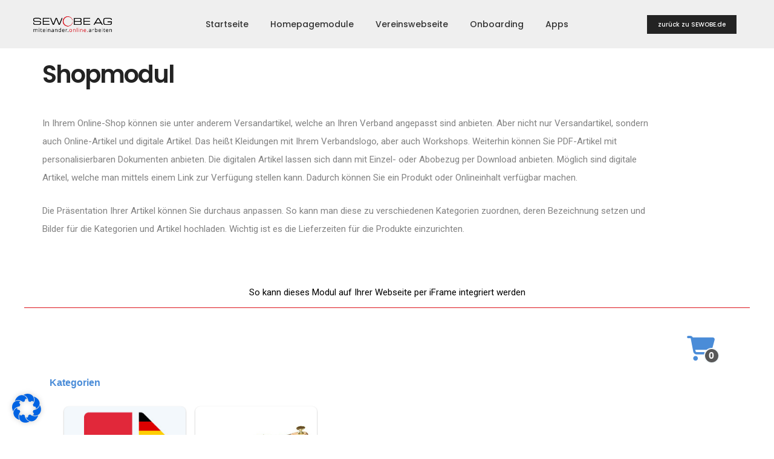

--- FILE ---
content_type: text/html; charset=UTF-8
request_url: https://module-demo.sewobe.de/webportal/shop/overview?MANDANT_KEY=ab72865b9095eb645149b155c0ea0b5f
body_size: 2065
content:
<!DOCTYPE html><html lang="de"><head><meta charset="utf-8"><meta name="viewport" content="width=device-width, initial-scale=1, minimum-scale=1, maximum-scale=1"><meta name="apple-mobile-web-app-capable" content="yes"><title>Shop</title><link rel="apple-touch-icon" sizes="180x180" href="https://module-demo.sewobe.de/webportal/view/core/images/favicons/android-chrome-512x512.png"><link rel="icon" type="image/png" sizes="32x32" href="https://module-demo.sewobe.de/webportal/view/core/images/favicons/android-chrome-512x512.png"><link rel="icon" type="image/png" sizes="192x192" href="https://module-demo.sewobe.de/webportal/view/core/images/favicons/android-chrome-512x512.png"><link rel="icon" type="image/png" sizes="16x16" href="https://module-demo.sewobe.de/webportal/view/core/images/favicons/android-chrome-512x512.png"><link rel="manifest" href="https://module-demo.sewobe.de/webportal/manifest.json?MANDANT_KEY=ab72865b9095eb645149b155c0ea0b5f"><link rel="mask-icon" href="https://module-demo.sewobe.de/webportal/view/core/images/favicons/safari-pinned-tab.svg" color="#5bbad5"><link rel="shortcut icon" href="https://module-demo.sewobe.de/webportal/view/core/images/favicons/favicon.ico"><meta name="description" content="Webportal for SEWOBE application"><meta name="msapplication-TileColor" content="#121212"><meta name="msapplication-TileImage" content="https://module-demo.sewobe.de/webportal/view/core/images/favicons/mstile-144x144.png"><meta name="msapplication-config" content="https://module-demo.sewobe.de/webportal/view/core/images/favicons/browserconfig.xml"><meta name="theme-color" content="#ffffff"><link rel="stylesheet" type="text/css" href="https://module-demo.sewobe.de/webportal/view/core/font/sewobe-icons/sewobe-icons.css?v=b08b29974e64f44570056342b707a3b0"><link rel="stylesheet" href="https://module-demo.sewobe.de/webportal/view/core/script/flatpickr/dist/flatpickr.css?v=b08b29974e64f44570056342b707a3b0"><link rel="stylesheet" href="https://module-demo.sewobe.de/webportal/view/core/script/swiper/swiper-bundle.css?v=b08b29974e64f44570056342b707a3b0"><link rel="stylesheet" type="text/css" href="https://module-demo.sewobe.de/webportal/view/core/font/fontawesome-6-pro/css/all.css?v=b08b29974e64f44570056342b707a3b0"><link rel="stylesheet" type="text/css" href="https://module-demo.sewobe.de/webportal/view/core/style/animate.min.css?v=b08b29974e64f44570056342b707a3b0"><link rel="stylesheet" type="text/css" href="https://module-demo.sewobe.de/webportal/view/core/font/fontawesome-6-pro/css/all.css?v=b08b29974e64f44570056342b707a3b0"><link rel="stylesheet" type="text/css" href="https://module-demo.sewobe.de/webportal/view/core/style/v2_blue.css?v=b08b29974e64f44570056342b707a3b0"><script src="https://module-demo.sewobe.de/webportal/view/core/lib/jquery.min.js?v=b08b29974e64f44570056342b707a3b0"></script><script defer src="https://module-demo.sewobe.de/webportal/view/core/lib/util.js?v=b08b29974e64f44570056342b707a3b0"></script><script defer src="https://module-demo.sewobe.de/webportal/view/core/lib/Popper.js?v=b08b29974e64f44570056342b707a3b0"></script><script defer src="https://module-demo.sewobe.de/webportal/view/core/lib/dropdown.js?v=b08b29974e64f44570056342b707a3b0"></script><script defer src="https://module-demo.sewobe.de/webportal/view/core/lib/pintura.init.js?v=b08b29974e64f44570056342b707a3b0" type="module"></script><script defer src="https://module-demo.sewobe.de/webportal/view/core/script/SewobeConfirm.js?v=b08b29974e64f44570056342b707a3b0"></script><script defer src="https://module-demo.sewobe.de/webportal/view/core/script/SewobeFramework.js?v=b08b29974e64f44570056342b707a3b0"></script><script defer src="https://module-demo.sewobe.de/webportal/view/core/script/SewobeHeader.js?v=b08b29974e64f44570056342b707a3b0"></script><script defer src="https://module-demo.sewobe.de/webportal/view/core/script/SewobeNavigation.js?v=b08b29974e64f44570056342b707a3b0"></script><script defer src="https://module-demo.sewobe.de/webportal/view/core/script/SewobeFAQLikeActions.js?v=b08b29974e64f44570056342b707a3b0"></script><script defer src="https://module-demo.sewobe.de/webportal/view/core/script/SewobeOverlay.js?v=b08b29974e64f44570056342b707a3b0"></script><script defer src="https://module-demo.sewobe.de/webportal/view/core/script/SewobeAutosubmitForm.js?v=b08b29974e64f44570056342b707a3b0"></script><script defer src="https://module-demo.sewobe.de/webportal/view/core/script/SewobeConditionalFieldset.js?v=b08b29974e64f44570056342b707a3b0"></script><script defer src="https://module-demo.sewobe.de/webportal/view/core/script/SewobeNotification.js?v=b08b29974e64f44570056342b707a3b0"></script><script defer src="https://module-demo.sewobe.de/webportal/view/core/script/SewobeBoxlist.js?v=b08b29974e64f44570056342b707a3b0"></script><script defer src="https://module-demo.sewobe.de/webportal/view/core/script/SewobeAccordionList.js?v=b08b29974e64f44570056342b707a3b0"></script><script defer src="https://module-demo.sewobe.de/webportal/view/core/script/SewobeAffix.js?v=b08b29974e64f44570056342b707a3b0"></script><script defer src="https://module-demo.sewobe.de/webportal/view/core/script/SewobeProductTable.js?v=b08b29974e64f44570056342b707a3b0"></script><script defer src="https://module-demo.sewobe.de/webportal/view/core/script/SewobeApplication.js?v=b08b29974e64f44570056342b707a3b0"></script><script defer src="https://module-demo.sewobe.de/webportal/view/core/script/flatpickr/dist/flatpickr.min.js?v=b08b29974e64f44570056342b707a3b0"></script><script defer src="https://module-demo.sewobe.de/webportal/view/core/script/SewobeDatepickerModule.js?v=b08b29974e64f44570056342b707a3b0" type="module"></script><script defer src="https://module-demo.sewobe.de/webportal/view/core/script/SewobeRangeInput.js?v=b08b29974e64f44570056342b707a3b0"></script><script defer src="https://module-demo.sewobe.de/webportal/view/core/script/SewobeLangDrop.js?v=b08b29974e64f44570056342b707a3b0"></script><script defer src="https://module-demo.sewobe.de/webportal/view/core/script/SewobeMultiselector.js?v=b08b29974e64f44570056342b707a3b0"></script><script defer src="https://module-demo.sewobe.de/webportal/view/core/script/SewobeServiceLoader.js?v=b08b29974e64f44570056342b707a3b0"></script><script defer src="https://module-demo.sewobe.de/webportal/view/core/script/SewobeDateiupload.js?v=b08b29974e64f44570056342b707a3b0"></script><script defer src="https://module-demo.sewobe.de/webportal/view/core/script/SewobeDynamicTable.js"></script><script defer src="https://module-demo.sewobe.de/webportal/SewobeServiceWorker.js?v=b08b29974e64f44570056342b707a3b0"></script><script defer src="https://module-demo.sewobe.de/webportal/view/core/script/Lazyload.js?v=b08b29974e64f44570056342b707a3b0"></script><script defer src="https://module-demo.sewobe.de/webportal/view/core/script/inputs/dependencies.js?v=b08b29974e64f44570056342b707a3b0"></script><script defer src="https://module-demo.sewobe.de/webportal/view/core/script/main.js?v=b08b29974e64f44570056342b707a3b0"></script><script defer src="https://module-demo.sewobe.de/webportal/view/core/script/inputs/password.js?v=b08b29974e64f44570056342b707a3b0"></script><script defer src="https://module-demo.sewobe.de/webportal/view/core/script/bootstrap.bundle.min.js?v=b08b29974e64f44570056342b707a3b0"></script><script defer src="https://module-demo.sewobe.de/webportal/view/core/script/bootstrap-select/bootstrap-select.js?v=b08b29974e64f44570056342b707a3b0"></script><script defer src="https://module-demo.sewobe.de/webportal/view/core/script/interceptors/ext-session.js?v=b08b29974e64f44570056342b707a3b0"></script><script defer src="https://module-demo.sewobe.de/webportal/view/core/script/bootstrap-select/i18n/defaults-de_DE.js?v=b08b29974e64f44570056342b707a3b0"></script><!--[if lt IE 9]><script src="assets/lib/html5shiv.min.js?v=b08b29974e64f44570056342b707a3b0"></script>
                		[endif]--><!--[if (gte IE 6)&(lte IE 8)]><script src="assets/lib/selectivizr.min.js?v=b08b29974e64f44570056342b707a3b0"></script><noscript><link rel="stylesheet" href="" /></noscript>
                		[endif]--><script type="text/javascript">
							$(document).ready(function () {
								swb.setBasisUrl("https://module-demo.sewobe.de/webportal/");
								swb.setAssetVersion("b08b29974e64f44570056342b707a3b0");
							});
						</script></head><body class="no-js  "><div id="sewobe-application" data-session=""><header id="sewobe-header" role="banner"><div class="status"></div></header><main id="sewobe-main"><div class="content clearfix "><div class="view-header"><div class="view-header-brotkrumen lfloat"></div><div class="header-cart rfloat"><a href="https://module-demo.sewobe.de/webportal/shop/warenkorb?MANDANT_KEY=ab72865b9095eb645149b155c0ea0b5f&"
               class="rfloat"><span id="WARENKORB_ANZAHL">0</span><i
                        class="fa fa-shopping-cart" aria-hidden="true"></i></a></div></div><h3>Kategorien</h3><ul class="box-list clearfix"><li class="box has-meta"><a href="https://module-demo.sewobe.de/webportal/shop/overview?KATEGORIE_ID=1&MANDANT_KEY=ab72865b9095eb645149b155c0ea0b5f&"><div class="box-main" style="padding-bottom: 101px;"><img style="position: absolute; left: 0px; top: 0px; width: 100%;" src="https://module-demo.sewobe.de/portal/public_docs/15/minishop/artikel/7978c6874ffdfe1741334a5c9483bd58.jpg" /></div><div class="box-footer" style="height: 101px;"><div class="document-title"><abbr title="PDF_Dokumente">PDF_Dokumente</abbr></div><div class="document-meta"><span class="text-small"></span></div></div></a></li><li class="box has-meta"><a href="https://module-demo.sewobe.de/webportal/shop/overview?KATEGORIE_ID=2&MANDANT_KEY=ab72865b9095eb645149b155c0ea0b5f&"><div class="box-main" style="padding-bottom: 101px;"><img style="position: absolute; left: 0px; top: 0px; width: 100%;" src="https://module-demo.sewobe.de/portal/public_docs/15/minishop/artikel/885587472754289517418976474756.jpg" /></div><div class="box-footer" style="height: 101px;"><div class="document-title"><abbr title="Schuhe">Schuhe</abbr></div><div class="document-meta"><span class="text-small"></span></div></div></a></li></ul></div><div class="loadingDiv"><div class="ajax-loader"><div class="ajax-loader-circle"><svg class="ajax-loader-circle-svg" viewBox="0 0 500 500"><circle cx="250" cy="250" r="239"/></svg></div></div></div></main></div><noscript><i class="fas fa-exclamation-circle"></i>Um dieses Portal nutzen zu können, wird Javascript benötigt. Diese sind aktuell in Ihrem Browser deaktiviert oder werden nicht unterstützt.<br/> Bitte prüfen Sie Ihre Einstellungen oder verwenden Sie einen anderen Browser.</noscript><script type="text/javascript"
            src="https://module-demo.sewobe.de/webportal/view/core/script/iframeResizer.contentWindow.min.js?v=b08b29974e64f44570056342b707a3b0"></script></body></html>

--- FILE ---
content_type: text/css
request_url: https://module.sewobe.de/wp-content/uploads/elementor/css/post-74341.css?ver=1730667819
body_size: 337
content:
.elementor-kit-74341{--e-global-color-primary:#232323;--e-global-color-secondary:#54595F;--e-global-color-text:#828282;--e-global-color-accent:#232323;--e-global-typography-primary-font-family:"Poppins";--e-global-typography-primary-font-weight:500;--e-global-typography-text-font-family:"Roboto";--e-global-typography-text-font-weight:400;}.elementor-section.elementor-section-boxed > .elementor-container{max-width:1170px;}.e-con{--container-max-width:1170px;}.elementor-widget:not(:last-child){margin-block-end:20px;}.elementor-element{--widgets-spacing:20px 20px;}{}h1.entry-title{display:var(--page-title-display);}@media(max-width:1024px){.elementor-section.elementor-section-boxed > .elementor-container{max-width:1024px;}.e-con{--container-max-width:1024px;}}@media(max-width:767px){.elementor-section.elementor-section-boxed > .elementor-container{max-width:767px;}.e-con{--container-max-width:767px;}}

--- FILE ---
content_type: text/css
request_url: https://module.sewobe.de/wp-content/uploads/elementor/css/post-75755.css?ver=1730685191
body_size: 1469
content:
.elementor-widget-section .scroll-to-down-text{font-family:var( --e-global-typography-primary-font-family ), Sans-serif;font-weight:var( --e-global-typography-primary-font-weight );}.elementor-75755 .elementor-element.elementor-element-ee2594b{padding:100px 0px 0px 0px;}.elementor-widget-litho-heading .litho-primary-title, .elementor-widget-litho-heading .litho-primary-title a{font-family:var( --e-global-typography-primary-font-family ), Sans-serif;font-weight:var( --e-global-typography-primary-font-weight );}.elementor-widget-litho-heading .litho-secondary-title, .elementor-widget-litho-heading .litho-secondary-title a{font-family:var( --e-global-typography-primary-font-family ), Sans-serif;font-weight:var( --e-global-typography-primary-font-weight );}.elementor-75755 .elementor-element.elementor-element-fea3df0 .litho-primary-title, .elementor-75755 .elementor-element.elementor-element-fea3df0 .litho-primary-title a{font-weight:600;letter-spacing:-2px;color:#232323;-webkit-text-fill-color:initial;display:block;}.elementor-75755 .elementor-element.elementor-element-fea3df0 .litho-primary-title{white-space:normal;padding:0rem 0rem 3rem 0rem;}.elementor-75755 .elementor-element.elementor-element-fea3df0 .horizontal-separator{height:1px;width:10%;display:inline-block;vertical-align:middle;}.elementor-widget-text-editor{color:var( --e-global-color-text );font-family:var( --e-global-typography-text-font-family ), Sans-serif;font-weight:var( --e-global-typography-text-font-weight );}.elementor-widget-text-editor.elementor-drop-cap-view-stacked .elementor-drop-cap{background-color:var( --e-global-color-primary );}.elementor-widget-text-editor.elementor-drop-cap-view-framed .elementor-drop-cap, .elementor-widget-text-editor.elementor-drop-cap-view-default .elementor-drop-cap{color:var( --e-global-color-primary );border-color:var( --e-global-color-primary );}.elementor-widget-text-editor.elementor-drop-cap-view-letter-big .elementor-drop-cap{color:var( --e-global-color-primary );}.elementor-75755 .elementor-element.elementor-element-9c90518{width:var( --container-widget-width, 88% );max-width:88%;--container-widget-width:88%;--container-widget-flex-grow:0;color:#828282;}.elementor-75755 .elementor-element.elementor-element-5957f2a8{--spacer-size:50px;}.elementor-75755 .elementor-element.elementor-element-6f955df0 > .elementor-widget-container{margin:0px 0px 0px 0px;}.elementor-75755 .elementor-element.elementor-element-6f955df0{text-align:center;color:#000000;}.elementor-widget-divider{--divider-color:var( --e-global-color-secondary );}.elementor-widget-divider .elementor-divider__text{color:var( --e-global-color-secondary );font-family:var( --e-global-typography-secondary-font-family ), Sans-serif;font-weight:var( --e-global-typography-secondary-font-weight );}.elementor-widget-divider.elementor-view-stacked .elementor-icon{background-color:var( --e-global-color-secondary );}.elementor-widget-divider.elementor-view-framed .elementor-icon, .elementor-widget-divider.elementor-view-default .elementor-icon{color:var( --e-global-color-secondary );border-color:var( --e-global-color-secondary );}.elementor-widget-divider.elementor-view-framed .elementor-icon, .elementor-widget-divider.elementor-view-default .elementor-icon svg{fill:var( --e-global-color-secondary );}.elementor-75755 .elementor-element.elementor-element-4f78958f{--divider-border-style:solid;--divider-color:#dc141c;--divider-border-width:1px;}.elementor-75755 .elementor-element.elementor-element-4f78958f > .elementor-widget-container{margin:-30px -30px -30px -30px;}.elementor-75755 .elementor-element.elementor-element-4f78958f .elementor-divider-separator{width:100%;}.elementor-75755 .elementor-element.elementor-element-4f78958f .elementor-divider{padding-block-start:15px;padding-block-end:15px;}.elementor-75755 .elementor-element.elementor-element-126ad1c{--spacer-size:50px;}.elementor-75755 .elementor-element.elementor-element-af555db > .elementor-widget-container{margin:0px 0px 0px 0px;}.elementor-75755 .elementor-element.elementor-element-af555db{text-align:center;color:#000000;}.elementor-75755 .elementor-element.elementor-element-3444fb1{--divider-border-style:solid;--divider-color:#dc141c;--divider-border-width:1px;}.elementor-75755 .elementor-element.elementor-element-3444fb1 > .elementor-widget-container{margin:-30px -30px -30px -30px;}.elementor-75755 .elementor-element.elementor-element-3444fb1 .elementor-divider-separator{width:100%;}.elementor-75755 .elementor-element.elementor-element-3444fb1 .elementor-divider{padding-block-start:15px;padding-block-end:15px;}.elementor-75755 .elementor-element.elementor-element-4b593aaf:not(.elementor-motion-effects-element-type-background), .elementor-75755 .elementor-element.elementor-element-4b593aaf > .elementor-motion-effects-container > .elementor-motion-effects-layer{background-position:center center;background-repeat:no-repeat;background-size:cover;}.elementor-75755 .elementor-element.elementor-element-4b593aaf{transition:background 0.3s, border 0.3s, border-radius 0.3s, box-shadow 0.3s;padding:130px 0px 130px 0px;}.elementor-75755 .elementor-element.elementor-element-4b593aaf > .elementor-background-overlay{transition:background 0.3s, border-radius 0.3s, opacity 0.3s;}.elementor-75755 .elementor-element.elementor-element-641ddbb9:not(.elementor-motion-effects-element-type-background) > .elementor-widget-wrap, .elementor-75755 .elementor-element.elementor-element-641ddbb9 > .elementor-widget-wrap > .elementor-motion-effects-container > .elementor-motion-effects-layer{background-color:#FFFFFF;}.elementor-75755 .elementor-element.elementor-element-641ddbb9.elementor-column > .elementor-widget-wrap{justify-content:center;}.elementor-75755 .elementor-element.elementor-element-641ddbb9 > .elementor-element-populated, .elementor-75755 .elementor-element.elementor-element-641ddbb9 > .elementor-element-populated > .elementor-background-overlay, .elementor-75755 .elementor-element.elementor-element-641ddbb9 > .elementor-background-slideshow{border-radius:6px 6px 6px 6px;}.elementor-75755 .elementor-element.elementor-element-641ddbb9 > .elementor-element-populated{box-shadow:0px 0px 30px 0px rgba(0, 0, 0, 0.08);transition:background 0.3s, border 0.3s, border-radius 0.3s, box-shadow 0.3s;text-align:center;padding:5rem 7rem 5rem 7rem !important;}.elementor-75755 .elementor-element.elementor-element-641ddbb9 > .elementor-element-populated > .elementor-background-overlay{transition:background 0.3s, border-radius 0.3s, opacity 0.3s;}.elementor-75755 .elementor-element.elementor-element-39b048f .litho-primary-title, .elementor-75755 .elementor-element.elementor-element-39b048f .litho-primary-title a{font-size:14px;line-height:20px;color:#C01622;-webkit-text-fill-color:initial;display:block;}.elementor-75755 .elementor-element.elementor-element-39b048f .litho-primary-title{white-space:normal;margin:0px 0px 15px 0px;}.elementor-75755 .elementor-element.elementor-element-39b048f .horizontal-separator{height:1px;width:10%;display:inline-block;vertical-align:middle;}.elementor-75755 .elementor-element.elementor-element-34615db8{width:var( --container-widget-width, 95% );max-width:95%;--container-widget-width:95%;--container-widget-flex-grow:0;}.elementor-75755 .elementor-element.elementor-element-34615db8 .litho-primary-title, .elementor-75755 .elementor-element.elementor-element-34615db8 .litho-primary-title a{font-weight:700;letter-spacing:-1px;color:#2F2F2F;-webkit-text-fill-color:initial;display:block;}.elementor-75755 .elementor-element.elementor-element-34615db8 .litho-primary-title{white-space:normal;margin:0px 30px 25px 30px;}.elementor-75755 .elementor-element.elementor-element-34615db8 .horizontal-separator{height:1px;width:10%;display:inline-block;vertical-align:middle;}.elementor-widget-button .elementor-button{background-color:var( --e-global-color-accent );font-family:var( --e-global-typography-accent-font-family ), Sans-serif;font-weight:var( --e-global-typography-accent-font-weight );}.elementor-75755 .elementor-element.elementor-element-4ee12b5f .elementor-button{background-color:#C01622;border-style:none;}.elementor-75755 .elementor-element.elementor-element-306319a2{width:var( --container-widget-width, 85% );max-width:85%;--container-widget-width:85%;--container-widget-flex-grow:0;font-size:12px;line-height:22px;}.elementor-75755 .elementor-element.elementor-element-306319a2 > .elementor-widget-container{margin:30px 0px 0px 0px;}@media(max-width:1024px) and (min-width:768px){.elementor-75755 .elementor-element.elementor-element-641ddbb9{width:100%;}}@media(max-width:1024px){.elementor-75755 .elementor-element.elementor-element-9c90518{width:100%;max-width:100%;}.elementor-75755 .elementor-element.elementor-element-4b593aaf{padding:75px 25px 75px 25px;}.elementor-75755 .elementor-element.elementor-element-641ddbb9 > .elementor-element-populated{margin:0% 10% 0% 10%;--e-column-margin-right:10%;--e-column-margin-left:10%;}}@media(max-width:767px){.elementor-75755 .elementor-element.elementor-element-4b593aaf{padding:35px 15px 35px 15px;}.elementor-75755 .elementor-element.elementor-element-641ddbb9 > .elementor-element-populated{margin:0px 0px 0px 0px;--e-column-margin-right:0px;--e-column-margin-left:0px;padding:6rem 2.5rem 6rem 2.5rem !important;}.elementor-75755 .elementor-element.elementor-element-39b048f .litho-primary-title{margin:0px 0px 10px 0px;}.elementor-75755 .elementor-element.elementor-element-34615db8 .litho-primary-title{margin:0px 0px 25px 0px;}.elementor-75755 .elementor-element.elementor-element-306319a2{width:100%;max-width:100%;}}

--- FILE ---
content_type: text/css
request_url: https://module.sewobe.de/wp-content/uploads/elementor/css/post-12160.css?ver=1730670479
body_size: 798
content:
.elementor-widget-section .scroll-to-down-text{font-family:var( --e-global-typography-primary-font-family ), Sans-serif;font-weight:var( --e-global-typography-primary-font-weight );}.elementor-12160 .elementor-element.elementor-element-418deb1 > .elementor-container > .elementor-column > .elementor-widget-wrap{align-content:center;align-items:center;}.elementor-12160 .elementor-element.elementor-element-418deb1:not(.elementor-motion-effects-element-type-background), .elementor-12160 .elementor-element.elementor-element-418deb1 > .elementor-motion-effects-container > .elementor-motion-effects-layer{background-color:#EAEAEABD;}.elementor-12160 .elementor-element.elementor-element-418deb1{transition:background 0.3s, border 0.3s, border-radius 0.3s, box-shadow 0.3s;padding:0px 35px 0px 35px;}.elementor-12160 .elementor-element.elementor-element-418deb1 > .elementor-background-overlay{transition:background 0.3s, border-radius 0.3s, opacity 0.3s;}.elementor-widget-litho-mega-menu .navbar-collapse .navbar-nav > li > a.nav-link{font-family:var( --e-global-typography-primary-font-family ), Sans-serif;font-weight:var( --e-global-typography-primary-font-weight );}.elementor-widget-litho-mega-menu .navbar-collapse .navbar-nav li.simple-dropdown ul.sub-menu > li.item-depth-1 > a, .elementor-widget-litho-mega-menu .navbar-collapse .navbar-nav li.simple-dropdown ul.sub-menu > li.item-depth-1 > span.handler{font-family:var( --e-global-typography-primary-font-family ), Sans-serif;font-weight:var( --e-global-typography-primary-font-weight );}.elementor-widget-litho-mega-menu .navbar-collapse .navbar-nav .dropdown-menu.megamenu-content h5, .elementor-widget-litho-mega-menu .navbar-collapse .navbar-nav .dropdown-menu.megamenu-content .elementor-widget-litho-simple-navigation .title{font-family:var( --e-global-typography-primary-font-family ), Sans-serif;font-weight:var( --e-global-typography-primary-font-weight );}.elementor-widget-litho-mega-menu .navbar-collapse .navbar-nav .dropdown-menu.megamenu-content li a{font-family:var( --e-global-typography-primary-font-family ), Sans-serif;font-weight:var( --e-global-typography-primary-font-weight );}.elementor-widget-litho-mega-menu .navbar-collapse .navbar-nav li.simple-dropdown ul.sub-menu > li > ul.sub-menu > li > a, .elementor-widget-litho-mega-menu .navbar-collapse .navbar-nav li.simple-dropdown ul.sub-menu > li > ul.sub-menu > li > span.handler{font-family:var( --e-global-typography-primary-font-family ), Sans-serif;font-weight:var( --e-global-typography-primary-font-weight );}.elementor-widget-litho-mega-menu .navbar-collapse .navbar-nav li.simple-dropdown ul.sub-menu > li > ul.sub-menu > li > ul.sub-menu > li > a, .elementor-widget-litho-mega-menu .navbar-collapse .navbar-nav li.simple-dropdown ul.sub-menu > li > ul.sub-menu > li > ul.sub-menu > li > span.handler{font-family:var( --e-global-typography-primary-font-family ), Sans-serif;font-weight:var( --e-global-typography-primary-font-weight );}.elementor-12160 .elementor-element.elementor-element-fe12f42{width:initial;max-width:initial;}.elementor-12160 .elementor-element.elementor-element-fe12f42 .navbar-collapse .navbar-nav > li > a.nav-link{color:#333333;}.elementor-12160 .elementor-element.elementor-element-fe12f42 .navbar-toggler-line{background-color:#C01622;}.elementor-12160 .elementor-element.elementor-element-fe12f42 .toggle-menu-word{color:#C01622;}.elementor-12160 .elementor-element.elementor-element-d52455d.elementor-column > .elementor-widget-wrap{justify-content:center;}.elementor-12160 .elementor-element.elementor-element-3556299.elementor-column > .elementor-widget-wrap{justify-content:flex-end;}.elementor-widget-litho-button a.elementor-button, .elementor-widget-litho-button .elementor-button{font-family:var( --e-global-typography-primary-font-family ), Sans-serif;font-weight:var( --e-global-typography-primary-font-weight );}@media(max-width:1024px) and (min-width:768px){.elementor-12160 .elementor-element.elementor-element-6771cdd{width:20%;}.elementor-12160 .elementor-element.elementor-element-d52455d{width:7%;}.elementor-12160 .elementor-element.elementor-element-3556299{width:73%;}}@media(max-width:1024px){.elementor-12160 .elementor-element.elementor-element-418deb1{padding:0px 25px 0px 25px;}.elementor-12160 .elementor-element.elementor-element-d52455d.elementor-column > .elementor-widget-wrap{justify-content:flex-end;}.elementor-12160 .elementor-element.elementor-element-d52455d > .elementor-element-populated{padding:0px 15px 0px 0px !important;}.elementor-12160 .elementor-element.elementor-element-3556299 > .elementor-element-populated{padding:0px 0px 0px 0px !important;}}@media(max-width:767px){.elementor-12160 .elementor-element.elementor-element-418deb1{padding:0px 0px 0px 0px;}.elementor-12160 .elementor-element.elementor-element-6771cdd{width:42%;}.elementor-12160 .elementor-element.elementor-element-6771cdd > .elementor-element-populated{padding:0px 0px 0px 15px !important;}.elementor-12160 .elementor-element.elementor-element-d52455d{width:15%;}.elementor-12160 .elementor-element.elementor-element-d52455d > .elementor-element-populated{padding:0px 15px 0px 15px !important;}.elementor-12160 .elementor-element.elementor-element-3556299{width:43%;}.elementor-12160 .elementor-element.elementor-element-3556299 > .elementor-element-populated{padding:0px 0px 0px 0px !important;}}@media (max-width:1024px){.elementor-12160 .elementor-element.elementor-element-d52455d{order : 9;}}

--- FILE ---
content_type: text/css
request_url: https://module.sewobe.de/wp-content/uploads/elementor/css/post-35246.css?ver=1730670479
body_size: 1199
content:
.elementor-widget-section .scroll-to-down-text{font-family:var( --e-global-typography-primary-font-family ), Sans-serif;font-weight:var( --e-global-typography-primary-font-weight );}.elementor-35246 .elementor-element.elementor-element-018dfbf:not(.elementor-motion-effects-element-type-background), .elementor-35246 .elementor-element.elementor-element-018dfbf > .elementor-motion-effects-container > .elementor-motion-effects-layer{background-position:center right;background-repeat:no-repeat;}.elementor-35246 .elementor-element.elementor-element-018dfbf{transition:background 0.3s, border 0.3s, border-radius 0.3s, box-shadow 0.3s;}.elementor-35246 .elementor-element.elementor-element-018dfbf > .elementor-background-overlay{transition:background 0.3s, border-radius 0.3s, opacity 0.3s;}.elementor-35246 .elementor-element.elementor-element-9d8ca17 > .elementor-element-populated{padding:0px 0px 0px 0px !important;}.elementor-35246 .elementor-element.elementor-element-7963a26 > .elementor-container > .elementor-column > .elementor-widget-wrap{align-content:flex-start;align-items:flex-start;}.elementor-35246 .elementor-element.elementor-element-7963a26 > .elementor-container{min-height:65px;}.elementor-35246 .elementor-element.elementor-element-7963a26:not(.elementor-motion-effects-element-type-background), .elementor-35246 .elementor-element.elementor-element-7963a26 > .elementor-motion-effects-container > .elementor-motion-effects-layer{background-position:top center;background-repeat:no-repeat;}.elementor-35246 .elementor-element.elementor-element-7963a26{transition:background 0.3s, border 0.3s, border-radius 0.3s, box-shadow 0.3s;}.elementor-35246 .elementor-element.elementor-element-7963a26 > .elementor-background-overlay{transition:background 0.3s, border-radius 0.3s, opacity 0.3s;}.elementor-35246 .elementor-element.elementor-element-942bf20{min-height:65px !important;}.elementor-widget-text-editor{color:var( --e-global-color-text );font-family:var( --e-global-typography-text-font-family ), Sans-serif;font-weight:var( --e-global-typography-text-font-weight );}.elementor-widget-text-editor.elementor-drop-cap-view-stacked .elementor-drop-cap{background-color:var( --e-global-color-primary );}.elementor-widget-text-editor.elementor-drop-cap-view-framed .elementor-drop-cap, .elementor-widget-text-editor.elementor-drop-cap-view-default .elementor-drop-cap{color:var( --e-global-color-primary );border-color:var( --e-global-color-primary );}.elementor-widget-text-editor.elementor-drop-cap-view-letter-big .elementor-drop-cap{color:var( --e-global-color-primary );}.elementor-35246 .elementor-element.elementor-element-9ef7f90{padding:4% 0% 4% 0%;}.elementor-widget-image .widget-image-caption{color:var( --e-global-color-text );font-family:var( --e-global-typography-text-font-family ), Sans-serif;font-weight:var( --e-global-typography-text-font-weight );}.elementor-35246 .elementor-element.elementor-element-f05df51{text-align:center;}.elementor-35246 .elementor-element.elementor-element-042ec76 > .elementor-widget-container{margin:25px 0px 0px 0px;}.elementor-35246 .elementor-element.elementor-element-042ec76{text-align:center;}.elementor-widget-litho-simple-navigation .litho-navigation-menu li > a{font-family:var( --e-global-typography-primary-font-family ), Sans-serif;font-weight:var( --e-global-typography-primary-font-weight );}.elementor-widget-litho-simple-navigation .title{font-family:var( --e-global-typography-primary-font-family ), Sans-serif;font-weight:var( --e-global-typography-primary-font-weight );}.elementor-35246 .elementor-element.elementor-element-ac3f0f7 .litho-navigation-menu li > a{font-family:var( --e-global-typography-text-font-family ), Sans-serif;font-weight:var( --e-global-typography-text-font-weight );}.elementor-35246 .elementor-element.elementor-element-ac3f0f7 .litho-navigation-menu li > a:hover{color:#dc141c;}.elementor-35246 .elementor-element.elementor-element-ac3f0f7 .title{font-size:14px;line-height:20px;margin:0px 0px 20px 0px;}.elementor-35246 .elementor-element.elementor-element-b8f2d1d .litho-navigation-menu li > a{font-family:var( --e-global-typography-text-font-family ), Sans-serif;font-weight:var( --e-global-typography-text-font-weight );}.elementor-35246 .elementor-element.elementor-element-b8f2d1d .litho-navigation-menu li > a:hover{color:#dc141c;}.elementor-35246 .elementor-element.elementor-element-b8f2d1d .title{font-size:14px;line-height:20px;margin:0px 0px 20px 0px;}.elementor-35246 .elementor-element.elementor-element-d341c16 .litho-navigation-menu li > a{font-family:var( --e-global-typography-text-font-family ), Sans-serif;font-weight:var( --e-global-typography-text-font-weight );}.elementor-35246 .elementor-element.elementor-element-d341c16 .litho-navigation-menu li > a:hover{color:#dc141c;}.elementor-35246 .elementor-element.elementor-element-d341c16 .title{font-size:14px;line-height:20px;margin:0px 0px 20px 0px;}.elementor-35246 .elementor-element.elementor-element-2e81752 > .elementor-container > .elementor-column > .elementor-widget-wrap{align-content:center;align-items:center;}.elementor-35246 .elementor-element.elementor-element-2e81752{padding:.7% 0% 5.8% 0%;}.elementor-35246 .elementor-element.elementor-element-655fca1.elementor-column > .elementor-widget-wrap{justify-content:flex-end;}.elementor-35246 .elementor-element.elementor-element-655fca1 > .elementor-element-populated{text-align:right;}.elementor-widget-litho-heading .litho-primary-title, .elementor-widget-litho-heading .litho-primary-title a{font-family:var( --e-global-typography-primary-font-family ), Sans-serif;font-weight:var( --e-global-typography-primary-font-weight );}.elementor-widget-litho-heading .litho-secondary-title, .elementor-widget-litho-heading .litho-secondary-title a{font-family:var( --e-global-typography-primary-font-family ), Sans-serif;font-weight:var( --e-global-typography-primary-font-weight );}.elementor-35246 .elementor-element.elementor-element-e6d594a{width:initial;max-width:initial;}.elementor-35246 .elementor-element.elementor-element-e6d594a, .elementor-35246 .elementor-element.elementor-element-e6d594a .litho-heading{text-align:center;}.elementor-35246 .elementor-element.elementor-element-e6d594a .litho-primary-title, .elementor-35246 .elementor-element.elementor-element-e6d594a .litho-primary-title a{font-family:var( --e-global-typography-text-font-family ), Sans-serif;font-weight:var( --e-global-typography-text-font-weight );}.elementor-35246 .elementor-element.elementor-element-e6d594a .litho-primary-title{white-space:normal;}.elementor-35246 .elementor-element.elementor-element-e6d594a .litho-secondary-title, .elementor-35246 .elementor-element.elementor-element-e6d594a .litho-secondary-title a{font-family:"Roboto", Sans-serif;font-weight:500;color:#232323;-webkit-text-fill-color:initial;}.elementor-35246 .elementor-element.elementor-element-e6d594a .litho-secondary-title{border-style:solid;border-width:0px 0px 1px 0px;}.elementor-35246 .elementor-element.elementor-element-e6d594a .litho-secondary-title a:hover{color:#27AE60;-webkit-text-fill-color:initial;}.elementor-35246 .elementor-element.elementor-element-e6d594a .litho-secondary-title:hover{border-style:solid;border-color:#27AE60;}.elementor-35246 .elementor-element.elementor-element-e6d594a .horizontal-separator{height:1px;width:10%;display:inline-block;vertical-align:middle;}@media(max-width:1024px){.elementor-35246 .elementor-element.elementor-element-9ef7f90{padding:50px 25px 50px 25px;}.elementor-35246 .elementor-element.elementor-element-2e81752{padding:0px 25px 50px 25px;}}@media(max-width:767px){.elementor-35246 .elementor-element.elementor-element-9ef7f90{padding:50px 0px 50px 0px;}.elementor-35246 .elementor-element.elementor-element-4235ec3 > .elementor-element-populated{margin:0px 0px 25px 0px;--e-column-margin-right:0px;--e-column-margin-left:0px;}.elementor-35246 .elementor-element.elementor-element-d865b07 > .elementor-element-populated{margin:0px 0px 25px 0px;--e-column-margin-right:0px;--e-column-margin-left:0px;}.elementor-35246 .elementor-element.elementor-element-ac3f0f7 .title{margin:0px 0px 10px 0px;}.elementor-35246 .elementor-element.elementor-element-1bc07c8 > .elementor-element-populated{margin:0px 0px 25px 0px;--e-column-margin-right:0px;--e-column-margin-left:0px;}.elementor-35246 .elementor-element.elementor-element-b8f2d1d .title{margin:0px 0px 10px 0px;}.elementor-35246 .elementor-element.elementor-element-d341c16 .title{margin:0px 0px 10px 0px;}.elementor-35246 .elementor-element.elementor-element-2e81752{padding:0px 0px 30px 0px;}.elementor-35246 .elementor-element.elementor-element-a496c00.elementor-column > .elementor-widget-wrap{justify-content:center;}.elementor-35246 .elementor-element.elementor-element-655fca1.elementor-column > .elementor-widget-wrap{justify-content:center;}.elementor-35246 .elementor-element.elementor-element-e6d594a{width:initial;max-width:initial;}}

--- FILE ---
content_type: text/css
request_url: https://module-demo.sewobe.de/webportal/view/core/font/sewobe-icons/sewobe-icons.css?v=b08b29974e64f44570056342b707a3b0
body_size: 648
content:
@font-face {
	font-family: 'Sewobe Icon Font';
	src: url('sewobe-icons.eot?#iefix') format('embedded-opentype'),
		 url('sewobe-icons.woff') format('woff'),
		 url('sewobe-icons.ttf') format('truetype'),
		 url('sewobe-icons.svg#sewobe-icons') format('svg');
	font-weight: normal;
	font-style: normal;
}

[class^="sewobe-icon"], [class*=" sewobe-icon"] {
	font-family: "Sewobe Icon Font";
	font-size: 1em;
	font-style: inherit;
}


.sewobe-icon-plus:before { content: '\e000'; }
.sewobe-icon-file-document:before { content: '\e001'; }
.sewobe-icon-file-image:before { content: '\e002'; }
.sewobe-icon-file-pdf:before { content: '\e003'; }
.sewobe-icon-file-spreadsheet:before { content: '\e004'; }
.sewobe-icon-folder:before { content: '\e006'; }
.sewobe-icon-private:before { content: '\e007'; }
.sewobe-icon-public:before { content: '\e008'; }
.sewobe-icon-global:before { content: '\e009'; }
.sewobe-icon-software:before { content: '\e00a'; }
.sewobe-icon-arrow-left:before { content: '\e00b'; }
.sewobe-icon-bug:before { content: '\e00d'; }
.sewobe-icon-education:before { content: '\e00e'; }
.sewobe-icon-life-ring:before { content: '\e00f'; }
.sewobe-icon-question:before { content: '\e010'; }
.sewobe-icon-star:before { content: '\e011'; }
.sewobe-icon-arrow-right:before { content: '\e012'; }
.sewobe-icon-back:before { content: '\e013'; }
.sewobe-icon-dashboard:before { content: '\e014'; }
.sewobe-icon-documents:before { content: '\e015'; }
.sewobe-icon-download:before { content: '\e016'; }
.sewobe-icon-edit:before { content: '\e017'; }
.sewobe-icon-events:before { content: '\e018'; }
.sewobe-icon-files:before { content: '\e019'; }
.sewobe-icon-finance:before { content: '\e01a'; }
.sewobe-icon-logout:before { content: '\e01b'; }
.sewobe-icon-members:before { content: '\e01c'; }
.sewobe-icon-message:before { content: '\e01d'; }
.sewobe-icon-password:before { content: '\e01e'; }
.sewobe-icon-shop:before { content: '\e01f'; }
.sewobe-icon-support:before { content: '\e020'; }
.sewobe-icon-survey:before { content: '\e021'; }
.sewobe-icon-close:before { content: '\e022'; }
.sewobe-icon-pin:before { content: '\e023'; }
.sewobe-icon-pinned:before { content: '\e024'; }
.sewobe-icon-plus-fine:before { content: '\e025'; }
.sewobe-icon-idea:before { content: '\e026'; }
.sewobe-icon-thumb-down:before { content: '\e027'; }
.sewobe-icon-thumb-up:before { content: '\e028'; }
.sewobe-icon-file-unknown:before { content: '\e029'; }
.sewobe-icon-distribute:before { content: '\e02a'; }
.sewobe-icon-proposal:before { content: '\e02b'; }
.sewobe-icon-search:before { content: '\e02c'; }
.sewobe-icon-delivery:before { content: '\e02d'; }
.sewobe-icon-check:before { content: '\e02e'; }
.sewobe-icon-money-pull:before { content: '\e02f'; }
.sewobe-icon-money-push:before { content: '\e030'; }







--- FILE ---
content_type: application/javascript
request_url: https://module-demo.sewobe.de/webportal/view/core/script/SewobeOverlay.js?v=b08b29974e64f44570056342b707a3b0
body_size: 1240
content:
var SewobeOverlay = function(el) {
	this.initialize(el);
}

SewobeOverlay.prototype = {

	el: null,
	closeButton: null,
	bgOverlay: null,
	title: null,

	// constructor

	initialize: function (el) {
		if (el) {
			this.el = el;
		} else {
			this.el = $('<div class="sewobe-overlay" data-toggle="closed"><header></header><div class="content"></div></div>');
		}

		$el = $(this.el);

		this.bgOverlay = $('<div class="sewobe-overlay-background" data-toggle="closed"></div>');
		$('#sewobe-application').append(this.bgOverlay);

		this.closeButton = $('<button><i class="sewobe-icon-close"></i></button>');
		$el.find("header").append(this.closeButton);

		$('#sewobe-application').append(this.el);

		$(this).on('open-state-changed', this.renderOpenState.bind(this));

		this.closeButton.on('click', this.onCloseButtonClick.bind(this));
		$(window).on('keyup', this.onKeyup.bind(this));
		$(window).on('resize', this.onWindowResize.bind(this));
		this.bgOverlay.on('click', this.onOverlayClick.bind(this));

		this.close();
	},
	
	// observer

	onWindowResize: function(e) {
		this.updateLayout();
	},

	onOverlayClick: function(e) {
		this.close();
	},

	onKeyup: function(e) {
		switch(e.keyCode) {
			case 27: // ESC
				this.close();
				break;
			case 79: // 'O'
				this.open();
				break;
		}
	},

	onCloseButtonClick: function(e) {
		this.close();
	},

	// logic

	open: function() {
		this.setOpenState('open');
	},

	close: function() {
		this.setOpenState('closed');
	},

	toggleOpenState: function() {
		this.setOpenState(this.getOpenState() == 'open' ? 'closed' : 'open');
	},

	loadFromUrl: function(url) {
		var _this = this;
		var $el = $(this.el);

		$el.children('.content').empty();

		$.ajax({
			'url': url,
			data: {
				IS_AJAX: true,
			},
			dataType: 'json',
			beforeSend: function() {
				$el.children('.content').addClass("loading");
				_this.updateLayout();
			},
			error: function(jqXHR, textStatus, e) {
				console.log(e);
			},
			success: function(data, textStatus, jqXHR) {
				$el.children('.content').removeClass('loading');
				$el.children('.content')
					.append($('<div class="content-wrapper"></div>')
					.html(data.VIEW));
				$(_this).trigger("ajaxContentRendered");
				_this.updateLayout();
			}
		});
	},
	
	loadContent: function($html) {
		var $content = this.el.find('.content');
		$content.html($html);
	},
	// attributes

	getOpenState: function() {
		return $(this.el).attr('data-toggle');
	},

	setOpenState: function(newState) {
		if (newState == this.getOpenState()) {
			return;
		} else {
			this.el.show()
			this.el.attr('data-toggle', newState);
			$(this).trigger("open-state-changed");
		}
	},

	setTitle: function(newTitle) {
		if (newTitle == this.title) {
			return;
		} else {
			this.title = newTitle;
			this.renderTitle();
		}
	},

	// view

	updateLayout: function() {
		var $el = $(this.el);
		var $headerEl = $el.children('header');
		var $contentEl = $el.children('.content');

		var maxH = $('#sewobe-application').attr('data-layout') == 'mobile' ? $(window).height() : 0.8 * $(window).height();

		if ($el.outerHeight(true) > maxH -2 ) {
			$contentEl.innerHeight(maxH - $headerEl.outerHeight(true));
		}

	},

	renderOpenState: function() {
		var $el = $(this.el);
		var _this = this;
		this.bgOverlay.attr('data-toggle', _this.getOpenState());
		$el.one('webkitTransitionEnd otransitionend oTransitionEnd msTransitionEnd transitionend', function(e) {
			if (_this.getOpenState() == "closed") {
				$el.hide();
			}
		});
	},

	renderTitle: function() {
		var $el = $(this.el);
		if ($el.find('header').children('h3').length < 1) {
			$el.find('header').prepend('<h3>')
		}

		$el.find('header').children('h3').text(this.title);
	}

}


--- FILE ---
content_type: application/javascript
request_url: https://module-demo.sewobe.de/webportal/view/core/script/SewobeHeader.js?v=b08b29974e64f44570056342b707a3b0
body_size: 1174
content:
var SewobeHeader = function (el) {
    this.initialize(el);
}

SewobeHeader.prototype = {

    el: null,

    navigation: null,

    initialize: function (el) {
	    var _this = this;
        this.el = el;
        $el = $(this.el);

		this.navigation = new SewobeNavigation($el.find('#sewobe-navigation'));

		$el
			.addClass('fixed')
			.css({
				position: 'fixed',
				top: 0,
				left: 0,
				right: 0,
			});

		this.updateLayout();

		$(window).on('resize', this.onWindowResize.bind(this));
		$(window).on('scroll', this.onWindowScroll.bind(this));

        //console.log('SewobeHeader created', this.$el);
    },

    updateLayout: function() {
		var $app = $('#sewobe-application');
	    if (!$app.children('.fake-sewobe-header').length) {
			$app.prepend( $('<div class="fake-sewobe-header"></div>'));
		}
		$app.children('.fake-sewobe-header').height($(this.el).outerHeight());
    },

    onWindowResize: function(e) {
	    //console.log(e.type, this.el);
	    this.updateLayout();
    },

    onWindowScroll: function(e) {
	    //console.log(e.type, this.el, $(window).scrollTop());
    }
}

/**
 * 2021-07-06 SV:
 * Funktion zur Anzeige der verfügbaren Gliederungen des Hierarchiewechsels
 */
function switchDisplayHierarchiewechsel() {
    // 2021-08-16 - MW - Vereinfachen von Logik auf Vanilla-JS
    const ebene = document.querySelector('#EBENEN_AUSWAHL');
    if (ebene) {
        if (ebene.classList.contains('open')) {
            ebene.classList.remove('open');
        } else {
            ebene.classList.add('open');
        }
    }
}

/**
 * 2021-07-06 SV:
 * Gliederungswechsel durchführen
 * @param intHierarchieId
 */
function makeHierarchiewechsel(intHierarchieId) {
    // 2021-08-16 - MW - Loading aktivieren
    $('.loadingDiv').show();
    if (intHierarchieId > 0) {
        let daten = "&IS_AJAX=true";
        daten += "&HIERARCHIE_ID=" + intHierarchieId;
        $.post(swb.getBasisUrl()+"allgemein/hierarchiewechsel", daten,function (data) {
            if (data.STATUSCODE != 1) {
                swb.alert("error",data.STATUSMESSAGE);
                $('.loadingDiv').hide();
            } else {
                window.location.href = swb.getBasisUrl();
            }
        },"json");
    }
    switchDisplayHierarchiewechsel();
}

function changeSprache() {

    const ebene = document.querySelector('#SPRACHE_AUSWAHL');
    if(ebene.classList.contains('open')) {
        ebene.classList.remove('open');
        ebene.style.display = 'none';
    } else {
        ebene.classList.add('open');
        ebene.style.display = 'inherit';
    }
}

function makeSprachwechsel(intSpracheId,strFollowupFunction = null) {

    $('.loadingDiv').show();

    if (intSpracheId > 0) {
        let daten = "&IS_AJAX=true";
        daten += "&SPRACHE=" + intSpracheId;
        $.post(swb.getBasisUrl()+"allgemein/sprachwechsel", daten,function (data) {
            if (data.STATUSCODE != 1) {
                swb.alert("error",data.STATUSMESSAGE);
                $('.loadingDiv').hide();
            } else {

                changeSprache();
                if (typeof strFollowupFunction == 'function') {
                    strFollowupFunction();
                } else {
                    $('.loadingDiv').hide();
                }
            }
        },"json");
    }
}

function makeSprachwechselint(intSpracheId,strFollowupFunction = null) {

    $('.loadingDiv').show();

    if (intSpracheId > 0) {
        let daten = "&IS_AJAX=true";
        daten += "&SPRACHE=" + intSpracheId;
        $.post(swb.getBasisUrl()+"allgemein/sprachwechselintern", daten,function (data) {
            if (data.STATUSCODE != 1) {
                swb.alert("error",data.STATUSMESSAGE);
                $('.loadingDiv').hide();
            } else {

                changeSprache();
                if (typeof strFollowupFunction == 'function') {
                    strFollowupFunction();
                } else {
                    $('.loadingDiv').hide();
                }
            }
        },"json");
    }
}

function reloadDashboard() {
    window.location.href = swb.getBasisUrl();
}

--- FILE ---
content_type: application/javascript
request_url: https://module-demo.sewobe.de/webportal/view/core/script/SewobeMultiselector.js?v=b08b29974e64f44570056342b707a3b0
body_size: 1145
content:
const multiselects = document.querySelectorAll('.multi-select');

let activeAutoClose = null;

multiselects.forEach((select) => {
    const hidden = select.querySelector('input[type="hidden"]');
    const list = select.querySelector('ul');
    const items = select.querySelectorAll('li');
    const overlay = select.querySelector('.overlay');
    const autoClose = select.classList.contains('auto-close');

    let toggleList = (ele) => {
        if (ele.classList.contains('overlay')) {
            if (list.classList.contains('open')) {
                // Close overlay
                list.classList.remove('open');
                if (autoClose && activeAutoClose === list) {
                    activeAutoClose = null;
                }
            } else {
                // Open overlay
                list.classList.add('open');
                if (autoClose) {
                    activeAutoClose = list;
                }
            }
        }
    }
    let changeValue = (id, modus) => {
        // Werte holen
        let values = hidden.value;
        // Aufbereiten
        if (values !== "") {
            values = values.split(',');
        } else {
            values = [];
        }
        let index = values.indexOf(id);
        // Wenn schon existiert, löschen
        switch (modus) {
            case 1: // Schreiben
                if (index < 0) {
                    values.push(id);
                }
                break;
            case 2: // Löschen
                if (index >= 0) {
                    values.splice(index, 1);
                }
                break;
        }
        values = values.toString();
        // Werte wegschreiben
        hidden.value = values;
    }
    let removeItem = (ele) => {
        if (ele.classList.contains('item')) {
            ele = ele.querySelector('.remove');
        }
        if (ele.classList.contains('label')) {
            ele = ele.nextSibling;
        }
        while (!ele.classList.contains('remove')) {
            ele = ele.parentElement;
        }
        // Hiddenwert anpassen
        let id = ele.dataset.id;
        changeValue(id, 2);
        // Item löschen
        ele.parentElement.remove();
        let entry = list.querySelector('[id="' + id + '"]');
        entry.removeAttribute('disabled');
    }
    overlay.addEventListener("click", (e) => {
        toggleList(e.target);
        if (autoClose && activeAutoClose) {
            e.stopPropagation();
        }
    });
    const overlayitems = overlay.querySelectorAll('.item .remove');
    for (let overlayitem of overlayitems) {
        overlayitem.addEventListener('click', (e) => {
            removeItem(e.target);
            if (autoClose && activeAutoClose) {
                e.stopPropagation();
            }
        });
    }
    let addItem = (ele) => {
        let disabled = ele.getAttribute('disabled');
        if (disabled === null) {
            // Holen von ID
            let id = ele.id;
            // Holen von Label
            let label = ele.dataset.label;
            // Bauen von Tag
            let tag = document.createElement('div');
            tag.classList.add('item');
            let spanlabel = document.createElement('span');
            spanlabel.classList.add('label');
            spanlabel.innerText = label;
            let spanclose = document.createElement('span');
            spanclose.innerHTML = '<i class="far fa-times"></i>';
            spanclose.classList.add('remove');
            spanclose.dataset.id = id;
            spanclose.addEventListener('click', (e) => {
                removeItem(e.target);
                if (autoClose && activeAutoClose) {
                    e.stopPropagation();
                }
            });
            tag.addEventListener('click', (e) => {
                removeItem(e.target);
                if (autoClose && activeAutoClose) {
                    e.stopPropagation();
                }
            });
            tag.appendChild(spanlabel);
            tag.appendChild(spanclose);
            overlay.prepend(tag);
            // Disablen von Item
            ele.setAttribute('disabled', 'disabled');
            // Hiddenwert anpassen
            changeValue(id, 1);
        }
    }
    for (let item of items) {
        item.addEventListener('click', (e) => {
            addItem(e.target);
            if (autoClose && activeAutoClose) {
                e.stopPropagation();
            }
        });
    }
});

document.addEventListener("click", function (e) {
    if (activeAutoClose) {
        activeAutoClose.classList.remove('open');
        activeAutoClose = null;
        e.stopPropagation();
    }
});


--- FILE ---
content_type: application/javascript
request_url: https://module-demo.sewobe.de/webportal/view/core/script/SewobeFAQLikeActions.js?v=b08b29974e64f44570056342b707a3b0
body_size: 873
content:
var SewobeFAQLikeActions = function(el) {
	this.initialize(el);
};

SewobeFAQLikeActions.prototype = {

	el: null,
	state: null,
	$actionEls: null,
	requestSent: false,

	initialize: function(el) {
		this.el = el;
		var $el = $(this.el);
		var _this = this;

		this.$actionEls = $el.find('li > a');

		this.$actionEls.each(function() {
			$(this).on('click', { 'target': this }, _this.onActionClick.bind(_this));
		});

		$(this).on('request-sent-change', this.onRequestSentChange.bind(this));
	},

	onRequestSentChange: function(e) {
		this.renderRequestSent();
	},

	setRequestSent: function(newState) {
		if (newState == this.getRequestSent()) {
			return;
		} else {
			if (this.getRequestSent()) {
				this.requestSent = true;
			} else {
				this.requestSent = newState;
				$(this).trigger('request-sent-change');
			}
		}
	},

	getRequestSent: function() {
		return this.requestSent;
	},

	onActionClick: function(e) {

		if (e.preventDefault) {
			e.preventDefault();
		} else {
			e.returnValue = false;
		}
		var $el = $(this.el);
		var $target = $(e.data.target);

		var _this = this;

		if (!this.getRequestSent()) {
			$.ajax({
				'url': $target.attr('href'),
				data: {
					IS_AJAX: true,
					FAQ_ID: $el.attr('data-faqid'),
					SESSION: $('#sewobe-application').attr('data-session'),
					ACTION: $target.attr('data-action'),
				},
				method: 'post',
				dataType: 'html',
				beforeSend: function() {
				},
				error: function(jqXHR, textStatus, e) {
					console.log(e);
				},
				success: function(data, textStatus, jqXHR) {
					if ($target.attr('data-action') == 'like') {
						$el.find('.like-count > .like-value').html( parseInt( $el.find('.like-count > .like-value').text() ) + 1 );
						// requestsent visualisieren
					} else if ($target.attr('data-action') == 'dislike') {
					    // 2020-10-21 - MW - Dislike Feedback
                        $el.find('.like-count > .like-value').html( parseInt( $el.find('.like-count > .like-value').text() ) - 1 );
                    }
					_this.setRequestSent(true);
				}
			});
		} else {
			console.log("Diese Antwort wurde bereits bewertet");
		}
	},

	renderRequestSent: function() {
		switch (this.getRequestSent()) {
			case true:
				$(this.el).addClass('sent');
				break;
			default:
				break;
		}
	}
}


--- FILE ---
content_type: application/javascript
request_url: https://module-demo.sewobe.de/webportal/view/core/script/SewobeDynamicTable.js
body_size: 828
content:
function getDynamicTableData(id) {
    const table = /** @type HTMLTableElement */ document.getElementById(`${id}_TABLE`);
    const min = parseInt(table.dataset.minRows);
    const rows = parseInt(table.dataset.rows);
    const max = parseInt(table.dataset.maxRows);
    return {id, min, rows, max, table};
}

function saveDynamicTableRows(id, rows) {
    const table = /** @type HTMLTableElement */ document.getElementById(`${id}_TABLE`);
    table.dataset.rows = rows.toString();
}

function deleteDynamicTableRow(button) {
    const {id, min, max, rows, table} = getDynamicTableData(button.dataset.id);
    if (rows > min) {
        button.closest('.table-row-outer').remove();
        saveDynamicTableRows(id, rows - 1);
        if (rows + 1 >= max) {
            const addButton = /** @type HTMLButtonElement */ document.getElementById(`${id}_ADD`);
            addButton.disabled = false;
            swb.setTitle(addButton, '');
        }
        if (rows - 1 <= min) {
            for (const deleteButton of /** @type HTMLButtonElement[] */ table.querySelectorAll('.table-delete-button')) {
                deleteButton.disabled = true;
                swb.setTitle(deleteButton, table.dataset.minError);
            }
        }
    } else {
        swb.alert(-1, table.dataset.minError);
    }
}

function addDynamicTableRow(button) {
    const {id, min, max, rows, table} = getDynamicTableData(button.dataset.id);
    if (rows + 1 > max) {
        swb.alert(-1, table.dataset.maxError);
        return;
    }
    const template = /** @type HTMLTemplateElement */ document.getElementById(`${id}_TEMPLATE`);
    const node = /** @type HTMLDivElement */ template.content.getElementById(`${id}_TABLE_ROW_-1`).cloneNode(true);
    node.id = node.id.replaceAll('-1', rows.toString());
    for (const element of /** @type HTMLElement[] */ node.querySelectorAll('*')) {
        if (element.id) {
            element.id = element.id.replaceAll('-1', rows.toString());
        }
        if (element.name) {
            element.name = element.name.replaceAll('-1', rows.toString());
        }
        if (element.dataset.id) {
            element.dataset.id = element.dataset.id.replaceAll('-1', rows.toString());
        }
        if (element.dataset.label) {
            element.dataset.label = element.dataset.label.replace('Zeile 0:', `Zeile ${rows + 1}:`);
        }
        if (element.dataset.dependencyRaw) {
            element.dataset.dependencyRaw = element.dataset.dependencyRaw.replaceAll('-1', rows.toString());
        }
    }
    const content =  /** @type HTMLDivElement */ document.getElementById(`${id}_TABLE_CONTENT`);
    content.appendChild(node);
    if (window.eventUpdate) {
        eventUpdate();
    } else if (window.initDependencies) {
        initDependencies();
    }

    saveDynamicTableRows(id, rows + 1);
    if (rows + 1 >= max) {
        button.disabled = true;
        swb.setTitle(button, table.dataset.maxError);
    }
    if (rows + 1 > min) {
        for (const deleteButton of /** @type HTMLButtonElement[] */ table.querySelectorAll('.table-delete-button')) {
            deleteButton.disabled = false;
            swb.setTitle(deleteButton, '');
        }
    }
}

--- FILE ---
content_type: application/javascript
request_url: https://module-demo.sewobe.de/webportal/view/core/script/SewobeConditionalFieldset.js?v=b08b29974e64f44570056342b707a3b0
body_size: 538
content:
var SewobeConditionalFieldset = function(el) {
	this.initialize(el);
};

SewobeConditionalFieldset.prototype = {

	el: null,
	targetEl: null,
	state: null,

	// constructor
	initialize: function(el) {
		var _this = this;
		this.el = el;
		var $el =$(this.el);

		this.targetEl = $('#' + $el.attr('data-target')).get(0);

		$(this).on('state-changed', this.renderState.bind(this));

		this.updateState();

		$(el).on('change', this.onSelectionChange.bind(this));
	},

	onSelectionChange: function(e) {
		this.updateState();
	},

	updateState: function() {
		var $el = $(this.el);
		var initialState = null;
		$el.find('input[type=radio]').each(function(i) {
			if (this.checked) {
				initialState = i;
			}
		});
		this.setState(initialState);
	},

	// attributes
	setState: function(newState) {
		if (newState == this.getState()) {
			return;
		} else {
			this.state = newState;
			$(this).trigger('state-changed');
		}
	},

	getState: function() {
		return this.state;
	},

	renderState: function() {
		var $el = $(this.el);
		var _this = this;

		$targetEl = $(this.targetEl);

		$targetEl.children('div').each(function(i) {
			if ( _this.getState() == i) {
				$(this).children('input').prop('required',true);
				$(this).show();
			} else {
				$(this).hide();
				$(this).children('input').removeAttr('required');
			}
		});
	}
};


--- FILE ---
content_type: application/javascript
request_url: https://module-demo.sewobe.de/webportal/view/core/script/inputs/password.js?v=b08b29974e64f44570056342b707a3b0
body_size: 352
content:
function addShowContents () {
    let arrElements = document.querySelectorAll('input[type="password"]');
    let intLength = arrElements.length;
    for (let i = 0; i < intLength; i++) {
        let oInput = arrElements[i];
        let oParent = oInput.parentElement;
        let oChild = oParent.querySelector('.pwd-icon');
        let mouseDown = () => {
            oInput.setAttribute('type', 'text');
            oChild.classList.remove('fa-eye');
            oChild.classList.add('fa-eye-slash');
        };
        let mouseUp = () => {
            oInput.setAttribute('type', 'password');
            oChild.classList.remove('fa-eye-slash');
            oChild.classList.add('fa-eye');
        };
        oChild.addEventListener("mousedown", mouseDown);
        oChild.addEventListener("mouseleave", mouseUp);
        oInput.classList.add("eventPwdEye");
    }
}

--- FILE ---
content_type: application/javascript
request_url: https://module-demo.sewobe.de/webportal/view/core/script/SewobeRangeInput.js?v=b08b29974e64f44570056342b707a3b0
body_size: 479
content:

window.addEventListener('load', function () {
    let rangeElements = document.querySelectorAll("div.range > input[type='range']");
    rangeElements.forEach(function (element) {
        element.addEventListener('input', function (evt) {
            updateRange(evt.target);
        });
        updateRange(element);
    });
});
window.addEventListener('resize', function () {
    let rangeElementsFullwidth = document.querySelectorAll("div.range.fullwidth > input[type='range']");
    rangeElementsFullwidth.forEach(function (elementFullwidth) {
        updateRange(elementFullwidth);
    });
});

function updateRange(element) {
    let val = element.value;
    let parentStyle = element.parentNode.style;
    let max = parentStyle.getPropertyValue("--max");
    let step = parentStyle.getPropertyValue("--step");
    let maxLabel = parentStyle.getPropertyValue("--max-label");

    parentStyle.setProperty('--val', val);
    if (element.parentNode.classList.contains('fullwidth')) {
        let dynWidth = element.parentNode.clientWidth;
        parentStyle.setProperty('--dyn-width', dynWidth + "px");
    }

    element.nextSibling.innerHTML = (val <= max - step) && (maxLabel !== "") ? val : maxLabel;
}

function setToMax(element) {
    let parentStyle = element.parentNode.style;
    element.value = parentStyle.getPropertyValue("--max");
}

--- FILE ---
content_type: application/javascript
request_url: https://module-demo.sewobe.de/webportal/view/core/script/SewobeAutosubmitForm.js?v=b08b29974e64f44570056342b707a3b0
body_size: 265
content:
var SewobeAutosubmitForm = function(el) {
	this.initialize(el);
};

SewobeAutosubmitForm.prototype = {

	el: null,
	inputEls: [],

	initialize: function(el) {
		var _this = this
		this.el = el;
		var $el = $(this.el);

		$el.find('select').each(function() {
			$(this).on('change', _this.onInputChange.bind(_this));
		});

		$el.find('input[type=submit]').hide();
	},

	// observers

	onInputChange: function(e) {
		this.el.submit();
	}
};


--- FILE ---
content_type: application/javascript
request_url: https://module-demo.sewobe.de/webportal/view/core/lib/pintura_locale/de_DE/redact/de_DE.js
body_size: 214
content:
export default {
    redactLabel: 'Redigieren',
    redactIcon: `<g fill="none" stroke-linecap="round" stroke-linejoin="round" stroke="currentColor" stroke-width=".125em">
        <path d="M 4 5 l 1 -1"/>
        <path d="M 4 10 l 6 -6"/>
        <path d="M 4 15 l 11 -11"/>
        <path d="M 4 20 l 16 -16"/>
        <path d="M 9 20 l 11 -11"/>
        <path d="M 14 20 l 6 -6"/>
        <path d="M 19 20 l 1 -1"/>
    </g>`,
};


--- FILE ---
content_type: application/javascript
request_url: https://module-demo.sewobe.de/webportal/view/core/script/SewobeConfirm.js?v=b08b29974e64f44570056342b707a3b0
body_size: 2497
content:
/**
 *
 * Diese Klasse beschreibt ein Objekt, welches diverse Meldungen kreiert und aufruft
 * Wird bei der Einbindung der Datei automatisch aufgerufen ('self-invoking')
 * Es kann nur ein Objekt dieser Klasse erzeugt werden ('singleton')
 *
 * @author EDUENDAR
 * @since 10.10.2015
 *
 *
 *
 * @tutorial
 * var objAS = window.top.AlertStation.getInstance();
 * objAS.alert('success','Hello World!',true);
 *
 */
AlertStation = (function () {
    var instance = null;
    var debug_mode = false;

    /**
     * Konstruktor
     * @return Object of AlertStation
     */
    function init() {
        var ele = null;

        return {
            locked: false,

            /**
             * Aus Portal-Alertstation kopiert
             * @param typ
             * @returns typ
             */
            statuscodeTypeConverter: function(typ){
                var typID = Number(typ);
                switch (true) {
                    default:
                    case (typID === 10):
                        typ = 'info';
                        break;
                    case (typID > 0):
                        typ = 'success';
                        break;
                    case (typID < 0):
                        typ = 'error';
                        break;
                    case (typID === 0):
                        typ = 'warning';
                        break;
                }
                return typ;
            },

            /**
             * Diese Funktion ruft eine Meldung auf
             *
             * @param typ - farbliche Anpassung der Meldung ('success','error','warning')
             * @param str_text
             * @param auto_close - Automatische Loeschung des Elements nach 5 Sekunden
             * @param locked - Verhindert, dass das Element beim Formular-Submit geschlossen wird
             * @param close_on_click - Verhindert das Schliessen, wenn auf das Dialog geklickt wird
             * @param blnClearAll - default true; Löst alle Alertstation-Instanzen auf, d.h. auch alle Dialoge, etc.
             * @param blnRemoveModal - default true; Wenn ein alert über das X geschlossen wird, wird der Modal-Hintergrund entfernt
             */
            alert: function (typ, str_text, auto_close) {
                try {
                    // Default-Wert setzten
                    (typeof auto_close !== 'undefined' && auto_close) ? auto_close = true : auto_close = false;

                    // aus Portal-Alertstation kopiert => wandelt einen Statuscode in die entsprechende Klasse um
                    if (!isNaN(typ)){
                        typ = this.statuscodeTypeConverter(typ);
                    }

                    var html = "<div class=\"status\"><div id=\"status\" class=\"" + typ + "\"><div class=\"close\"><i class=\"far fa-times-circle\"></i></div><div class=\"content\">" + str_text + "</div></div></div>";

                    // Element hinzufuegen und justieren
                    ele = $(html).appendTo("body").center();
                    // Element anzeigen
                    $(ele).show();
                    $(ele).find("#status").addClass("show");
                    $(ele).find(".close").click(function() {
                        $(this).parent().removeClass("show");
                    });
                    if (auto_close) {
                        setTimeout(function() {
                            var status_ele = $(".status").find("#status");
                            if (status_ele.hasClass("show")) {
                                status_ele.removeClass("show");
                            }
                        }, 7000);
                    }
                } catch (e) { // fallback
                    alert(str_text);
                }
            },
            /**
             * Eine Bestaetigungsmeldung wird hervorgerufen und
             * das System wird unzugaenglich gemacht bis diese
             * Bestaetigung akzeptiert oder abgebrochen wird
             *
             * @param text - Dieser Text wird angezeigt
             * @param title (optional) - Kann angegeben werden
             * @param options (optional) - Bei Angabe wir das Default-Objekt überschrieben
             * @returns Promise
             */
            confirm: function (text, title, options) {
                var dfd = $.Deferred();
                this.locked = true;
                var that = this;

                var defaultOptions = {
                    buttons: {
                        commit: {
                            label: "Ja",
                            onclick: function () {
                                that.close();
                                return dfd.resolve();
                            },
                            title: ''
                        },
                        cancel: {
                            label: "Abbrechen",
                            onclick: function () {
                                that.close();
                                return dfd.reject();
                            },
                            title: ''
                        }

                    }
                };
                // defaultOptions mit parameteroptionen mergen
                var localOptions = $.extend(true, defaultOptions, options);

                // title
                title = (typeof title === 'undefined') ? "Bestätigungsmeldung" : title;

                // Altes Dialog loeschen
                //$("#AS_DIALOG").remove();
                this.clearAll();

                let div_tag = "<div></div>";

                let confirmText = $(div_tag).attr({
                    "class": "confirm-text"
                }).append($("<h1></h1>").text(title), $("<p></p>").html(text));

                let ok = $("<button value='" + localOptions.buttons.commit.label + "' title='" + localOptions.buttons.commit.title + "' class='ok-button'>" + localOptions.buttons.commit.label + "</button>").click(localOptions.buttons.commit.onclick);

                let cancel = $("<button value='" + localOptions.buttons.cancel.label + "' title='" + localOptions.buttons.cancel.title + "' class='close-button'>" + localOptions.buttons.cancel.label + "</button>").click(localOptions.buttons.cancel.onclick);

                let buttons = $(div_tag).attr({
                    "class": "confirm-buttons"
                }).append(cancel, ok);

                let contents = $(div_tag).attr({
                    "class": "confirm-content"
                }).append(confirmText, buttons);
                let confirm = $(div_tag).attr({
                    "class": "confirm",
                    id: "status"
                }).append(contents);
                let html = $(div_tag).attr({
                    "class": "status modal"
                }).append(confirm);



                // Element hinzufuegen und justieren
                ele = $(html).appendTo("body");
                // Element anzeigen
                $(ele).show();
                $(ok).focus();
                setTimeout(function(){ $('.confirm').css('transform','translate(0)'); }, 500);

                return dfd.promise();

            },
            _modalOwner: null,
            /**
             * Schliesst das Element und gibt das System wieder frei
             *
             */
            close: function () {
                if ((ele !== null)) {
                    if (debug_mode) console.log("close erfolgreich");
                    this._removeModal();
                }
                if (typeof as_timer !== 'undefined') clearInterval(as_timer);
            },

            clearAll: function () {
                $("#AS_DIALOG").remove();
                if (typeof as_timer !== 'undefined') clearInterval(as_timer);
            },

            _removeModal: function(){
                document.querySelector('.modal.status').remove();
                if (typeof as_timer !== 'undefined') clearInterval(as_timer);
            },
        };
    };
    return {
        /**
         * Funktion gibt immer das selbe Objekt zurueck ggf. wird das Objekt erst erzeugt
         *
         * @returns Objekt von AlertStation
         */
        getInstance: function () {
            if (!instance) {
                instance = init();
                if (debug_mode) console.log("AlertStation initialisiert");
            }
            return instance;
        }
    };
})();

jQuery.fn.center = function () {
    this.css("left", Math.max(0, ($(window).width() - $(this).outerWidth() - 15) +
        $(window).scrollLeft())/2 + "px");
    return this;
};

--- FILE ---
content_type: application/javascript
request_url: https://module-demo.sewobe.de/webportal/view/core/lib/pintura.init.js?v=b08b29974e64f44570056342b707a3b0
body_size: 2638
content:
import {
    appendEditor,
    openEditor,
    setPlugins,
    createDefaultImageReader,
    createDefaultImageWriter,
    createDefaultShapePreprocessor,
    createDefaultImageScrambler,
    locale_en_gb,
    plugin_crop,
    plugin_filter,
    plugin_finetune,
    plugin_annotate,
    plugin_sticker,
    plugin_decorate,
    plugin_frame,
    plugin_redact,
    plugin_resize,
    plugin_crop_locale_en_gb,
    plugin_filter_locale_en_gb,
    plugin_finetune_locale_en_gb,
    plugin_annotate_locale_en_gb,
    plugin_sticker_locale_en_gb,
    plugin_decorate_locale_en_gb,
    plugin_frame_locale_en_gb,
    plugin_redact_locale_en_gb,
    plugin_resize_locale_en_gb,
    plugin_filter_defaults,
    plugin_finetune_defaults,
    plugin_frame_defaults,
    markup_editor_locale_en_gb,
} from './pintura.js';

import core_locale_de_DE from './pintura_locale/de_DE/core/de_DE.js';
import plugin_annotate_locale_de_DE from './pintura_locale/de_DE/annotate/de_DE.js';
import plugin_crop_locale_de_DE from './pintura_locale/de_DE/crop/de_DE.js';
import plugin_decorate_locale_de_DE from './pintura_locale/de_DE/decorate/de_DE.js';
import plugin_filter_locale_de_DE from './pintura_locale/de_DE/filter/de_DE.js';
import plugin_finetune_locale_de_DE from './pintura_locale/de_DE/finetune/de_DE.js';
import plugin_frame_locale_de_DE from './pintura_locale/de_DE/frame/de_DE.js';
import plugin_redact_locale_de_DE from './pintura_locale/de_DE/redact/de_DE.js';
import plugin_resize_locale_de_DE from './pintura_locale/de_DE/resize/de_DE.js';
import plugin_sticker_locale_de_DE from './pintura_locale/de_DE/sticker/de_DE.js';

setPlugins(
    plugin_crop,
    plugin_filter,
    plugin_finetune,
    plugin_annotate,
    plugin_sticker,
    plugin_decorate,
    plugin_frame,
    plugin_redact,
    plugin_resize
);

function pinturaEditor(parentDiv, src, newSource) {
    const cropperID = parentDiv.dataset.id;
    const inputName = parentDiv.dataset.inputName;
    const sprache = parseInt(parentDiv.dataset.sprache);
    const img = parentDiv.querySelector('img');
    const utils = img.dataset.utils.split(',').map(util => util.trim());
    const aspectRatio = img.dataset.fixedAs === 'true' ? parseFloat(img.dataset.aspectRatio) : undefined;
    const outputWidth = parseInt(img.dataset.outputWidth);
    const outputHeight = parseInt(img.dataset.outputHeight);
    const targetSize = outputWidth > 0 && outputHeight > 0 ? {width: outputWidth, height: outputHeight, fit: 'contain', upscale: true} : undefined;
    const imageBackgroundColor = img.dataset.transparentBackground ? undefined : [1, 1, 1];
    const outputFormat = img.dataset.outputFormat ? 'image/' + img.dataset.outputFormat : undefined;
    const enableImageselection = img.dataset.fixedAs === 'false';
    const state = !newSource && img.dataset.state ? JSON.parse(img.dataset.state) : {};

    const locale = sprache === 1 ? {
        ...plugin_annotate_locale_de_DE,
        ...plugin_crop_locale_de_DE,
        ...core_locale_de_DE,
        ...plugin_decorate_locale_de_DE,
        ...plugin_filter_locale_de_DE,
        ...plugin_finetune_locale_de_DE,
        ...plugin_frame_locale_de_DE,
        ...plugin_redact_locale_de_DE,
        ...plugin_resize_locale_de_DE,
        ...plugin_sticker_locale_de_DE,
    } : {
        ...locale_en_gb,
        ...plugin_crop_locale_en_gb,
        ...plugin_finetune_locale_en_gb,
        ...plugin_filter_locale_en_gb,
        ...plugin_annotate_locale_en_gb,
        ...plugin_sticker_locale_en_gb,
        ...markup_editor_locale_en_gb,
        ...plugin_frame_locale_en_gb,
        ...plugin_decorate_locale_en_gb,
        ...plugin_redact_locale_en_gb,
        ...plugin_resize_locale_en_gb,
    };

    let iwOptions = {
        canvasMemoryLimit: 4096 * 4096,
        orientImage: true,
        copyImageHead: false,
        mimeType: outputFormat,
        targetSize: targetSize,
        outputProps: [],
    };

    if (parentDiv.dataset.imageWriterOptions) {
        const imageWriterOptions = JSON.parse(parentDiv.dataset.imageWriterOptions);
        if (imageWriterOptions) {
            iwOptions = {...iwOptions, ...imageWriterOptions};
        }
    }

    const options = {
        src: src,
        imageReader: createDefaultImageReader(),
        imageWriter: createDefaultImageWriter(iwOptions),
        shapePreprocessor: createDefaultShapePreprocessor(),
        imageScrambler: createDefaultImageScrambler(),
        stickers: [
            ['Emoji', ['⭐️', '😊', '👍', '👎', '☀️', '🌤', '🌥']],
            [
                'Markers',
                [
                    {src: 'sticker-one.svg', width: '5%', alt: 'One'},
                    {src: 'sticker-two.svg', width: '5%', alt: 'Two'},
                    {src: 'sticker-three.svg', width: '5%', alt: 'Three'},
                ],
            ],
        ],
        ...plugin_filter_defaults,
        ...plugin_finetune_defaults,
        ...plugin_frame_defaults,
        locale: locale,
        utils: utils,
        cropEnableImageSelection: enableImageselection,
        cropImageSelectionCornerStyle: "hook",
        cropEnableButtonFlipVertical: true,
        cropEnableButtonRotateRight: true,
        cropEnableInfoIndicator: true,
        cropEnableButtonToggleCropLimit: true,
        previewUpscale: true,
        animations: "auto",
        imageCropAspectRatio: aspectRatio,
        imageState: state,
        imageBackgroundColor: imageBackgroundColor,
        imageCropLimitToImage: false,
    };

    if (parentDiv.dataset.cropperOptions) {
        const cropperOptions = JSON.parse(parentDiv.dataset.cropperOptions);
        if (cropperOptions) {
            Object.assign(options, cropperOptions);
        }
    }

    const neweditor = openEditor(options);

    neweditor.on('close', () => {
        if (newSource) {
            parentDiv.querySelector('#tempFileInput' + cropperID).value = null;
        }
    });

    neweditor.on('load', () => {
        dokacalcheight();
    });

    neweditor.on('process', (res) => {
        if (!res || !res.dest) {
            console.error('res or res.dest is undefined');
            return;
        }

        parentDiv.querySelector('.modal-result').setAttribute('src', URL.createObjectURL(res.dest));

        const crop = parentDiv.querySelector('#crop' + cropperID);
        const reader = new FileReader();
        reader.onloadend = () => {
            crop.setAttribute('value', reader.result);
        };
        reader.readAsDataURL(res.dest);

        if (newSource) {
            const oldTrueInput = parentDiv.querySelector('#trueSrc' + cropperID);
            oldTrueInput.remove();
            const tempInput = parentDiv.querySelector('.tempFileInput');
            const newTempInput = tempInput.cloneNode(true);
            tempInput.setAttribute('id', 'trueSrc' + cropperID);
            tempInput.setAttribute('name', 'src' + inputName);
            tempInput.classList.remove('tempFileInput');
            tempInput.style.display = "none";
            newTempInput.addEventListener('change', handleFileInput);
            newTempInput.value = null;
            parentDiv.insertBefore(newTempInput, tempInput);
        }

        img.dataset.src = URL.createObjectURL(res.src);
        img.dataset.state = JSON.stringify(res.imageState);
        parentDiv.querySelector('#state' + cropperID).setAttribute('value', JSON.stringify(res.imageState));

        parentDiv.querySelectorAll('.hasnoimage').forEach(element => {
            element.classList.remove('hasnoimage');
        });
        parentDiv.classList.remove('hasnoimage');
    });
}

function handleFileInput(e) {
    const src = e.target.files[0];
    if (!src) return;
    pinturaEditor(e.target.parentElement, src, true);
}

function makeEditor(div, cropperID) {
    const img = div.querySelector('img');
    const src = img.dataset.src;
    if (!src) return;

    fetch(src)
    .then(response => response.blob())
    .then(blob => {
        const file = new File([blob], 'image.png', {type: blob.type ? blob.type : 'image/png'});
        pinturaEditor(div, file, false);
    })
    .catch(error => console.error('Error fetching image:', error));
}

function deleteImage(e) {
    const doka = e.target.closest('.doka');
    const cropperID = doka.dataset.id;
    const img = doka.querySelector('img');
    img.src = '';
    doka.classList.add('hasnoimage');
    img.dataset.src = '';
    doka.querySelector('#crop' + cropperID).value = 'deleted';
    doka.querySelector('#state' + cropperID).value = '';
    doka.querySelector('#trueSrc' + cropperID).value = null;
}

function dokamModalConstructor(div, cropperID) {
    const editButton = div.querySelector('.modal-button');
    if (editButton) {
        editButton.addEventListener('click', () => makeEditor(div, cropperID));
    }

    const tempFileInput = div.querySelector('.tempFileInput');
    if (tempFileInput) {
        tempFileInput.addEventListener('change', handleFileInput);
    }

    const deleteButton = div.querySelector('.delete-button');
    if (deleteButton) {
        deleteButton.addEventListener('click', deleteImage);
    }

    const replaceButton = div.querySelector('.replace-button');
    if (replaceButton) {
        replaceButton.addEventListener('click', () => {
            div.querySelector('.tempFileInput').click();
        });
    }
}

function dokacalcheight() {
    const doka = document.querySelector('.PinturaModal');
    try {
        const parent = window.parent;
        const iframe = parent.iframemain || parent.MAINFRAME || parent.DETAIL || parent.document.querySelector('iframe:not(.cke_wysiwyg_frame)');
        doka.style.height = iframe ? (iframe.offsetHeight - iframe.offsetTop) + 'px' : window.offsetHeight + 'px';
    } catch {
        doka.style.height = window.innerHeight + "px";
    }
}

window.initSingleCropper = function initSingleCropper(id) {
    let Dokas = document.querySelectorAll('.doka:not(.eventRenderDoka)[data-id=\"' + id + '\"]');
    for (let Doka of Dokas) {
        // momentan nur modal implementiert
        if (Doka.classList.contains('doka-modal')) {
            dokamModalConstructor(Doka, Doka.dataset.id);
        }
    }
}

document.dokamModalConstructor = dokamModalConstructor;
export { dokamModalConstructor };

--- FILE ---
content_type: application/javascript
request_url: https://module-demo.sewobe.de/webportal/view/core/script/SewobeBoxlist.js?v=b08b29974e64f44570056342b707a3b0
body_size: 528
content:
var SewobeBoxlist = function (el) {
	this.initialize(el);
}

SewobeBoxlist.prototype = {

	el: null,

	initialize: function(el) {

		this.el = el;

		var _this = this;
		var $el = $(this.el);
		var $this = $(this);

		this.updateLayout();
		$(window).on('resize', this.onWindowResize.bind(this));
	},

	updateLayout: function() {
		this.updateFooterHeight();
	},

	getMaxFooterHeight: function() {
		var maxFooterH = 0;
		var _this = this;
		var $boxFooterEls = $(this.el).find('.box-footer');
		// reset heights
		$boxFooterEls.each(function() {
			$(this).css({ height: '' });
		});
		$boxFooterEls.each(function() {
			var h = $(this).height();
			if (h > maxFooterH) {
				maxFooterH = h;
			}
		});
		return maxFooterH;
	},

	updateFooterHeight: function() {
		var $boxFooterEls = $(this.el).find('.box-footer');
		var maxFooterH = this.getMaxFooterHeight();
		$boxFooterEls.each(function() {
			var $this = $(this);
			$this.height(maxFooterH);
			$this.parent('a').children('.box-main').css({ paddingBottom: maxFooterH + 16});

			if ($this.children('.document-meta').length) {
				var $meta = $this.children('.document-meta');
				if ($meta.outerHeight(true) > $this.height() - $this.children('.document-title').outerHeight(true)) {
					$meta.addClass('fade-bottom');
				}
				$this.closest('li').addClass('has-meta');
			}
		});
	},

	onWindowResize: function(e) {
		this.updateLayout();
	}
}



--- FILE ---
content_type: application/javascript
request_url: https://module-demo.sewobe.de/webportal/view/core/script/SewobeDatepickerModule.js?v=b08b29974e64f44570056342b707a3b0
body_size: 1334
content:
window.addEventListener('load', () => {

    const deLocale = {
        firstDayOfWeek: 1,
        weekdays: {
            shorthand: ['So', 'Mo', 'Di', 'Mi', 'Do', 'Fr', 'Sa'],
            longhand: [
                'Sonntag',
                'Montag',
                'Dienstag',
                'Mittwoch',
                'Donnerstag',
                'Freitag',
                'Samstag',
            ],
        },
        months: {
            shorthand: [
                'Jan',
                'Feb',
                'Mär',
                'Apr',
                'Mai',
                'Jun',
                'Jul',
                'Aug',
                'Sep',
                'Okt',
                'Nov',
                'Dez',
            ],
            longhand: [
                'Januar',
                'Februar',
                'März',
                'April',
                'Mai',
                'Juni',
                'Juli',
                'August',
                'September',
                'Oktober',
                'November',
                'Dezember',
            ],
        }
    }

    const datePickers = document.querySelectorAll('.flatpickr');
    if (datePickers && datePickers.length > 0) {
        datePickers.forEach(function (datePicker) {
            //value ändern, da sonst init Value auf 01.01 gesetzt wird
            if(datePicker.value.indexOf(".") !== -1){
                let dateParts = datePicker.value.split(".");
                datePicker.value = dateParts[2]+"-"+dateParts[1]+"-"+dateParts[0];
            }
            datePicker.flatpickr({
                locale: deLocale,
                dateFormat: 'Y-m-d',
                altInput: true,
                altFormat: 'd.m.Y',
                allowInput: !datePicker.readOnly && !datePicker.disabled,
                weekNumbers: true,
            });
            if(datePicker.readOnly || datePicker.disabled){
                datePicker._flatpickr.altInput.disabled = true;
            }
            datePicker.addEventListener('change', function () {
                if (datePicker.readOnly || datePicker.disabled) {
                    datePicker._flatpickr.config.allowInput = false;
                    datePicker._flatpickr.altInput.disabled = true;
                } else {
                    datePicker._flatpickr.config.allowInput = true;
                    datePicker._flatpickr.altInput.disabled = false;
                }
            });
        });
    }
    const fields = document.querySelectorAll('input[type="sewobe-date"]');
    if(fields && fields.length > 0){
        document.querySelectorAll('input[type="sewobe-date"]').forEach(function (input) {
            //clone element remove it from dom put div around it and then add it again
            if(input.value.indexOf(".") !== -1){
                let dateParts = input.value.split(".");
                input.value = dateParts[2]+"-"+dateParts[1]+"-"+dateParts[0];
            }
            if(input.value && input.value != ""){
                const date = new Date(input.value);
                input.value = date.toISOString().split('T')[0];
            }

            //Flatpicker nur verwenden, wenn Feld beschreibbar
            if(!input.readOnly){
                const clone = input.cloneNode(true);
                const parent = input.parentElement;
                const div = document.createElement('div');
                div.appendChild(clone);
                parent.appendChild(div);
                clone.classList.add('flatpickr');
                clone.classList.add('flatpickr-input');
                div.classList.add('datepicker');

                clone.flatpickr({
                    locale: deLocale,
                    dateFormat: 'Y-m-d',
                    altInput: true,
                    altFormat: 'd.m.Y',
                    allowInput: true,
                    weekNumbers: true
                });
                parent.removeChild(input);
            }else{
                //Bei Readonly ursprüngliches Element verwenden
                let dateParts = input.value.split("-");
                input.value = dateParts[2]+"."+dateParts[1]+"."+dateParts[0];
            }
        });
    }
    const style = document.createElement('style');

    style.innerHTML = '' +
        '.datepicker {\n' +
        '  position: relative;\n' +
        '  &:after {\n' +
        '    height: 16px;\n' +
        '    width: 16px;\n' +
        '    position: absolute;\n' +
        '    top: 50%;\n' +
        '    font-family: "Font Awesome 6 Pro";\n' +
        '    font-size: 16px;\n' +
        '    right: 0;\n' +
        '    content: "";\n' +
        '    transform: translate(-75%, -50%);\n' +
        '    cursor: pointer;\n' +
        '    pointer-events: none;\n' +
        '  }\n' +
        '}';
    document.head.appendChild(style);

});

--- FILE ---
content_type: application/javascript
request_url: https://module-demo.sewobe.de/webportal/view/core/script/SewobeAccordionList.js?v=b08b29974e64f44570056342b707a3b0
body_size: 950
content:
var SewobeAccordionList = function(el) {
	this.initialize(el);
};

SewobeAccordionList.prototype = {

	el: null,
	listItems: [],

	// constructor
	initialize: function(el) {
		var _this = this;
		this.el = el;
		var $el = $(this.el);

		$el.children('li').each(function() {
			var listItem = new SewobeAccordionListItem(this);
			_this.listItems.push(listItem);
			$(listItem).on('open-state-change', _this.onItemOpenStateChange.bind(_this));
		});
	},

	onItemOpenStateChange: function(e) {
		if (e.target.getOpenState() === 'closed') {
			$(this.el).trigger(jQuery.Event('close-item'), { originalTarget: e.target });
			return;
		} else {
			$(this.el).trigger(jQuery.Event('open-item'), { originalTarget: e.target });
			for (var i = 0; i < this.listItems.length; i++) {
				var item = this.listItems[i];
				if (item === e.target) {
					item.open();
				} else {
					//item.close();
				}
			}
		}
	}
};

SewobeAccordionListItem = function(el) {
	this.initialize(el);
};

SewobeAccordionListItem.prototype = {

	el: null,
	$toggleButton: null,

	// constructor

	initialize: function(el) {
		var _this = this;
		this.el = el;
		var $el = $(this.el);
		this.$toggleButton = $('<button></button>');
		if ($el.data('accordion') == 'active') {
            $el.children('header').children('h3').append(this.$toggleButton);
            $el.children('header').on('click', this.onHeaderClick.bind(this));
            $(this).on('open-state-change', this.onOpenStateChange.bind(this));
            if ($el.attr('data-toggle') == 'open') {
                this.open();
            } else {
                this.close();
            }
        }
	},

	// observers

	onOpenStateChange: function() {
		this.renderOpenState();
	},

	onHeaderClick: function(e) {
		if (e.preventDefault) {
			e.preventDefault();
		} else {
			e.returnValue = false;
		}
		this.toggleOpenState();
	},

	// logic

	close: function() {
		this.setOpenState("closed")	;
	},

	open: function() {
		this.setOpenState("open")	;
	},

	toggleOpenState: function() {
		this.setOpenState(this.getOpenState() == 'open' ? 'closed' : 'open');
	},

	// attributes

	setOpenState: function(newState) {
		var _this = this;
		var $el = $(this.el);
		if (newState == this.getOpenState()) {
			return;
		} else {
			$el.attr('data-toggle', newState);
			$(this).trigger({
				type: 'open-state-change',
				target: _this,
			});

			var event;
			if (newState == 'open') {
				event = jQuery.Event('open');
			} else {
				event = jQuery.Event('close');
			}
			$(this.el).trigger(event);
		}
	},

	getOpenState: function() {
		return $(this.el).attr('data-toggle');
	},

	renderOpenState: function() {
		var $el = $(this.el);
		switch (this.getOpenState()) {
			case 'open':
				var newH = $el.children('.collapsible-content').children('.collapsible-content-wrapper').outerHeight(true);
				$el.children('.collapsible-content').css({ height: newH });
				break;
			default:
				$el.children('.collapsible-content').height(0);
				break;
		}
	}
}


--- FILE ---
content_type: application/javascript
request_url: https://module-demo.sewobe.de/webportal/view/core/script/SewobeNotification.js?v=b08b29974e64f44570056342b707a3b0
body_size: 1076
content:
var SewobeNotification = function(el) {
	this.initialize(el);
};

SewobeNotification.prototype = {

	el: null,
	closeTimerID: null,
	$closeButtonEl: $('<button class="close-button" title="Diese Nachricht schließen"><i class="sewobe-icon-close"></i></button>'),
	$pinButtonEl:   $('<button class="pin-button" title="Diese Nachricht anpinnen"><i class="sewobe-icon-pin"></i></button>'),

	// constructor
	initialize: function(el) {
		var _this = this;
		this.el = el;
		var $el = $(this.el);
        var fakeHeaderHeight = document.getElementsByClassName("fake-sewobe-header")[0].style.height;

		$(this).on('open-state-change', this.renderOpenState.bind(this));

		this.open();

		this.closeTimerID = window.setTimeout(function() {
			_this.close();
		}, 10000);

		$el.children('.content').append(this.$closeButtonEl);
		this.$closeButtonEl.on('click', this.onCloseButtonClick.bind(this))
		$el.children('.content').append(this.$pinButtonEl);
		this.$pinButtonEl.on('click', this.onPinButtonClick.bind(this));

		// 2020-07-16 JP Statushöhe und fakeheader berechnen, damit nichts vom Staus überdeckt wird
        var statusHeight = document.getElementById("status").clientHeight;
        document.getElementsByClassName("status")[0].style.height = statusHeight + "px";
        document.getElementsByClassName("fake-sewobe-header")[0].style.height = eval(fakeHeaderHeight.slice(0,-2)) + statusHeight +"px";
	},

	onCloseButtonClick: function(e) {
        // 2020-07-16 JP Statushöhe und fakeheader berechnen/setzen
        var fakeHeaderHeight = document.getElementsByClassName("fake-sewobe-header")[0].style.height;
        document.getElementsByClassName("fake-sewobe-header")[0].style.height = eval(fakeHeaderHeight.slice(0,-2)) - document.getElementById("status").clientHeight +"px";
        document.getElementById("status").parentElement.style.height = 0;
        clearTimeout(this.closeTimerID);
		this.toggleOpenState();
	},

	onPinButtonClick: function(e) {
		window.clearTimeout(this.closeTimerID);
		this.$pinButtonEl.children('i').removeClass('sewobe-icon-pin');
		this.$pinButtonEl.children('i').addClass('sewobe-icon-pinned');
		this.$pinButtonEl.addClass("active");
	},

	open: function() {
		this.setOpenState("true");
	},

	close: function() {
        // 2020-07-16 JP Statushöhe und fakeheader berechnen/setzen
        var fakeHeaderHeight = document.getElementsByClassName("fake-sewobe-header")[0].style.height;
        document.getElementsByClassName("fake-sewobe-header")[0].style.height = eval(fakeHeaderHeight.slice(0,-2)) - document.getElementById("status").clientHeight +"px";
        document.getElementById("status").parentElement.style.height = 0;
		this.setOpenState("false");
	},

	toggleOpenState: function() {
		this.setOpenState( this.getOpenState() == "false" ? "true" : "false" );
	},

	// attributes
	setOpenState: function(newState) {
		if (newState == this.getOpenState()) {
			return;
		} else {
			$(this.el).attr('data-open-state', newState);
			$(this).trigger('open-state-change');
		}
	},

	getOpenState: function() {
		return $(this.el).attr('data-open-state');
	},

	renderOpenState: function() {
		var $el = $(this.el);
		switch (this.getOpenState()) {
			case "true":
				$el.css({
					webkitTransform: 'translateY(0)',
					   mozTransform: 'translateY(0)',
					    msTransform: 'translateY(0)',
					      transform: 'translateY(0)',
				});
				break;
			default:
			    // 2021-08-27 - MW - Umstellung auf Viewport-Height als sichere Methode
				$el.css({
					webkitTransform: 'translateY(-100vh)',
					   mozTransform: 'translateY(-100vh)',
					    msTransform: 'translateY(-100vh)',
					      transform: 'translateY(-100vh)',
				});
				break;
		}

	}
};


--- FILE ---
content_type: application/javascript
request_url: https://module-demo.sewobe.de/webportal/view/core/script/main.js?v=b08b29974e64f44570056342b707a3b0
body_size: 4751
content:
'use-strict';

var application = null;

$(document).ready(main);

function main() {

	$('body').removeClass('no-js');
	$('body').addClass('js');

	if(document.getElementById('user')) {
		var user = document.getElementById('user');
    	user.addEventListener('click',clickHeader);
	}
	if ($('.sewobe-conditional-radio').length) {
        sewobe_conditional_radio();
    }
    if ($('.sewobe-checkbox-toggle').length) {
        sewobe_checkbox_toggle();
    }
	application = new SewobeApplication($('#sewobe-application'));
    $('form:not(.no-loading)').submit(function() { //2018-11-16 - MW - Loader immer nach Submit zeigen.
        $('.loadingDiv').show();
    });

    $('#IBAN').on('blur',function () {
        swb.parseIBAN($('#IBAN').val()).then(function (data) {
            data = data.DATA.AJAX;
                $('#IBAN').val(data.IBAN);
                $('#BIC').val(data.BIC);
            }
        )
    });
    $('#PLZ').on('blur',function () {
        var land;
        if($('#LAND').val() === undefined){
            land = $('#LAND_ID').val();
        }else{
            land = $('#LAND').val()
        }

        swb.parseLocation($('#PLZ').val(),land).then(function (data) {
            data = data.DATA.AJAX;
            if(data.ORT.length > 1){
                if($("#dialog").val() == undefined){
                    createDialog("Ort auswählen", "Zu der von Ihnen mitgeteilten Postleitzahl gibt es mehrere Orte. Bitte wählen Sie den passenden Ort aus.", data.ORT);
                }
                $("#dialog").show();
            }else if(data.ORT.length == 1){
                $('#ORT').val(data.ORT);
            }else{
                if(land == 1 || land == 3 || land == 9){
                    swb.alert("error","Bitte überprüfen Sie das Land oder die PLZ. <br> Zur eingegebenen PLZ konnte kein Ort ermittelt werden!",true);
                }
            }
        });
    });

    $("#TELEFON, #TELEFON2, #MOBIL, #MOBILE, #TELEFAX").on("blur", this ,function () {
        // 2020-04-06 - JP - Funktion implementiert
        var id = this.id;
        var value = this.value;
        var landID = 1;
        if($("#LAND_ID") != undefined){
            landID = $("#LAND_ID").val();
        }else if( $("#STAATSANGEHOERIGKEIT") != undefined){
            landID = $("#STAATSANGEHOERIGKEIT").val();
        }

        swb.parsePhone(this.value, landID).then(function (data) {
            data = data.DATA.AJAX;
            if(data.FORMATIERT){
                $("#"+id).val(data.FORMATIERT);
            }else{
                $("#"+id).val(value);
            }
        });
    });

    /*
    if(document.querySelector("#STRASSE")){
        document.querySelector("#STRASSE").addEventListener("keyup",function (e) {
            const input = e.target.value;
            const plz = document.querySelector("#PLZ").value;
            if(input != ""){
                swb.findAdresse(input,plz).then(function (data) {
                    let auswahl;
                    if(document.querySelector(".adresserkennung")){
                        auswahl = document.querySelector(".adresserkennung");
                        auswahl.innerHTML = "";
                    }else{
                        auswahl = document.createElement("div");
                        auswahl.classList.add("adresserkennung");
                    }

                    data.DATA.AJAX.STRASSEN.forEach(function (strasse) {
                        let row = document.createElement("a");
                        row.innerHTML = strasse.TEXT;
                        row.id = "strasse_"+strasse.ID;
                        row.classList.add("strasseneintrag");
                        row.setAttribute("data-plz", strasse.PLZ);
                        row.setAttribute("data-ort", strasse.ORT);
                        row.setAttribute("data-strasse", strasse.STRASSE);
                        row.setAttribute("data-bundesland", strasse.BUNDESLAND);
                        row.href = "javascript:populateAdressFields('"+strasse.PLZ+"','"+strasse.ORT+"','"+strasse.STRASSE+"')";
                        auswahl.appendChild(row);
                    });
                    const rect = e.target.getBoundingClientRect();

                    auswahl.style.width = (rect.width - 20) +"px";
                    auswahl.style.top = (rect.top + rect.height + window.scrollY) + "px";
                    auswahl.style.left = rect.left + "px";

                    document.querySelector("body").appendChild(auswahl);
                })
            }
        });
    }

    //Liste schließen, wenn aus dem Feld geklickt wird.
    if(document.querySelector("#STRASSE")){
        document.querySelector("#STRASSE").addEventListener("blur",function (e) {
            if(e.relatedTarget && (e.relatedTarget.classList.contains("strasseneintrag") || e.target.relatedTarget.classList.contains("adresserkennung"))){
                e.preventDefault();
            }else{
                if(document.querySelector(".adresserkennung")){
                    document.querySelector(".adresserkennung").remove();
                }
            }
        });
    }*/

    if ($('nocookie').length) {
        checkCookie();
    }
    initDependencies();
}
function clear_weekly_plan() {
    $( ".null-setter" ).toggle();
}

function clickHeader() {
    var ele = document.getElementsByClassName('action-profile');
    var classNames = ele[0].className;
    var listofClasses = classNames.split(' ');
    for (var i = 0; i < listofClasses.length; i++) {
        if (listofClasses[i] === 'clicked') {
            ele[0].className = 'action-profile';
        } else {
            ele[0].className += ' clicked';
        }
    }
}

function move_zuweisung(quelle, ziel) {
	$("#"+quelle+" option:selected").each(function(index){
		var element = $("#"+ziel);
		$(this).appendTo(element);
	});
	var ele = "";
	/** 01.11.19 - MW - Anpassung der Zuweisung für das Hiddenfield */
	// 2020-01-10 - MW - IE-Support hinzugefügt
	if (quelle.indexOf("ZUG") > 0) {
	    ele = quelle;
        // 2020-01-10 - MW - IE-Support hinzugefügt
    } else if (ziel.indexOf("ZUG") > 0) {
	    ele = ziel;
    }
	if (ele !== "") {
	    var val = "";
	    $('#'+ele).find('option').each(function () {
            if (val !== "") {
                val = val + ";";
            }
            val = val + $(this).val();
        });
	    $("#"+ele.replace("_ZUG","")).val(val);
    }

	$("#"+ele).focus();
}

function submit_new() {

	// Alle Zuweisungslisten der Klasse "zuweisung_zu" durchlaufen und die gesetzten Elemente selektieren
	$(".zuweisung_zu").each(function(){
		select_all($(this).attr("id"));
	});

	document.formular.submit();
}

function select_all(id){
	$("#"+id+" option:not(.hide)").attr("selected","selected");
	$("#"+id+"").focus();
}

function iban_check_onchange(strBASISURL, strIBAN_OLD_VALUE, blnHINWEIS_OLD_VALUE) {
    swb.parseIBAN($('#IBAN').val()).then(function (data) {
        data = data.DATA;
        if (Number(data.STATUS_RAW.intSTATUSCODE) !== 1) {
            swb.alert("error", data.STATUS_RAW.strSTATUSMESSAGE, true);
        } else {
            data = data.AJAX;
            var input_hinweis = $("#HINWEIS");
            if (data.IBAN !== strIBAN_OLD_VALUE) {
                input_hinweis.prop("checked", false);
                $("#HINWEIS_IBAN_CHANGED").show();
            } else {
                input_hinweis.prop("checked", blnHINWEIS_OLD_VALUE);
                $("#HINWEIS_IBAN_CHANGED").hide();
            }
            $("#IBAN").val(data.IBAN);
            $("#BIC").val(data.BIC).focus();
            if (submitWasAttempted && input_hinweis.prop("checked") !== false) {
                $("form").submit();
            }
        }
        $("#btnSubmit").unbind("click").click(function() {
            $("form").submit();
        });
    }, "json");
}

function sewobe_conditional_radio() {
    var ele = $('.sewobe-conditional-radio');
    var child = ele.children('.radio-grp');

    for (var i = 0;child.length > i; i++) {
        child[i].onclick = function (e) {
            var childs = $('#inkasso').children('div');
            for (var j = 0; childs.length > j; j++){
                childs[j].style.display = 'none';
            }
            var data = this.dataset.target;
            var transfer = document.getElementById(data.replace('#',''));
            // 2021-08-03 - MW - Wenn kein Transfer gefunden wurde, wird nichts gemacht
            if (transfer) {
                transfer.style.display = 'block';
            }
        }
    }
}


function sewobe_checkbox_toggle() {
    var ele = $('.sewobe-checkbox-toggle');
    var child = ele.children('.checkbox-grp');

    for (var i = 0;child.length > i; i++) {
        child[i].onclick = function (e) {
            var data = this.dataset.target;
            var label = jQuery(this).children('.input-checkbox');
            var input = label.children('input');
            var transfer = document.getElementById(data.replace('#',''));
            // 2021-08-03 - MW - Wenn kein Transfer gefunden wurde, wird nichts gemacht
            if (transfer) {
                if (jQuery(input).prop('checked')) {
                    transfer.style.display = 'block';
                } else {
                    transfer.style.display = 'none';
                }
            }
        }
    }
}


function checkCookie(){
    var cookieEnabled = navigator.cookieEnabled;
    if (!cookieEnabled){
        document.cookie = "testcookie";
        cookieEnabled = document.cookie.indexOf("testcookie")!=-1;
    }
    return cookieEnabled || showCookieFail();
}

function showCookieFail(){
    if ($('nocookie').length) {
        $('nocookie').show();
    }
}

//2020-04-14 JP Dialog erstellen
function createDialog(title, text, options) {
    var strDialog = "<div id='dialog'>";
        strDialog += "<div id='modal-content'>";

        //Header
        strDialog += "<div class='modal-header'>";
            strDialog += "<label style='color: white; font-size: 18px; line-height: 18px'>"+ title +"</label><br>";
        strDialog += "</div>";

        //Text
        strDialog += "<div class='modal-body'>";
            strDialog += "<div class='infobox'> <p>"+ text +"</p></div>";

        //wenn übergeben wird eine selectbox aus den optionen erstellt
        if(options !== undefined) {
            strDialog += "<select id='SELECT_DIALOG' style='margin: 5px;'>";
            strDialog += "<option value='0'></option>";

            var j=1;
            for (var i = 0; i < options.length; i++) {
                strDialog += "<option value='" + j + "'>" + options[i] + "</option>";
                j++;
            }
            strDialog += "</select><br>";
        }
        strDialog += "</div>";

        //buttons im footer
        strDialog += "<div class='modal-footer'>";
            strDialog += "<button id='ABORT_DIALOG' class='btn-danger lfloat' onclick='abort_dialog()'>Abbrechen</button>";
            strDialog += "<button id='SUBMIT_DIALOG' class='btn-primary rfloat' onclick='submit_dialog()'>OK</button>";
        strDialog += "</div>";

        strDialog += "</div></div>";

    $("body").append(strDialog);

    $(".infobox").css({
        'position': 'relative',
        'padding': '14px 14px 14px 14px',
        'background': 'lightgray',
        '-webkit-border-radius': '4px',
        '-moz-border-radius':' 4px',
        '-ms-border-radius': '4px',
        'border-radius': '4px',
        'margin-top': '5px',
        'margin-bottom': '5px',
        'text-align': 'justify',
        'min-height': '36px',
        'width': '100%'
    });

    //CSS für dialog
    $("#dialog").css({
        'display': 'none',
        'position': 'fixed',
        'z-index': '375',
        'padding-top': '125px',
        'left': '0',
        'top': '0',
        'width': '100%',
        'height': '100%',
        'overflow': 'auto',
        'background-color': 'rgb(0,0,0)',
        'background-color': 'rgba(0,0,0,0.4)'
    });

    $("#modal-content").css({
        'position': 'relative',
        'background-color': '#fefefe',
        'margin': 'auto',
        'border': '1px solid #888',
        'width': 'calc(100% - 40px)',
        'max-width': '500px',
        'box-shadow': '0 0 60px -15px rgba(0,0,0,.12)',
        'border-radius': '4px'
    });

    $(".modal-header").css({
        'padding': '12px ',
        'background-color': $("h3").css("color"),
        'height': '35px',
        'border-radius': '4px 4px 0 0'
    });

    $(".modal-body").css("padding", "12px");

    $(".modal-footer").css({
        "padding": "12px",
        "height": "64px",
        "border-top": "2px solid lightgray"
    });

}

function abort_dialog(){
    $("#dialog").remove();
}

function submit_dialog(){
    $("#ORT").val($( "#SELECT_DIALOG option:selected" ).text());
    $("#dialog").remove();
}

function openCustomDialog(title, text, params, abortCallback, submitCallback) {
    let dialog = document.createElement('div');
    dialog.id = 'dialog';
    dialog.style = 'position: fixed;z-index: 375;padding-top: 125px;left: 0px;top: 0px;width: 100%;height: 100%;overflow: auto;background-color: rgba(0, 0, 0, 0.4);';

    let dialogInner = document.createElement('div');
    dialogInner.id = 'dialogInner';
    dialogInner.style = 'position: relative; background-color: rgb(254, 254, 254); margin: auto; border: 1px solid rgb(136, 136, 136); width: calc(100% - 40px); max-width: 500px; box-shadow: rgba(0, 0, 0, 0.12) 0px 0px 60px -15px; border-radius: 4px;max-height: 80%;overflow: auto;';

    let dialogHeader = document.createElement('div');
    dialogHeader.id = 'dialogHeader';
    dialogHeader.style = 'padding: 12px; background-color: rgb(255, 144, 25); height: 35px; border-radius: 4px 4px 0px 0px;position: sticky;width: 100%;left: 0;top: 0;z-index: 1;';

    let header = document.createElement('h2');
    header.id = 'header';
    header.innerText = title;
    header.style = 'color: rgb(255, 255, 255); font-size: 14px; font-weight: bold; margin: 0px;';

    dialogHeader.appendChild(header);
    dialogInner.appendChild(dialogHeader);

    let dialogContent = document.createElement('div');
    dialogContent.id = 'dialogContent';
    dialogContent.style = 'padding: 15px;';

    dialogContent.insertAdjacentHTML('beforeend', text);
    dialogInner.appendChild(dialogContent);

    let dialogFooter = document.createElement('div');
    dialogFooter.id = 'dialogFooter';
    dialogFooter.style = 'display: flex; justify-content: space-between;padding: 12px; border-top: 2px solid lightgray; border-radius: 0px 0px 4px 4px;position: sticky;width: 100%;left: 0;bottom: 0;background-color: white;';

    if(window.innerWidth <= 430){
        dialogFooter.style.flexWrap = "wrap";
        dialogFooter.style.gap = "10px";
    }

    let abortBtnWrapper = document.createElement('div');
    abortBtnWrapper.style.display = "flex";
    abortBtnWrapper.style.flex = "1";
    let abortButton = document.createElement('button');
    abortButton.id = 'abortButton';
    abortButton.classList.add('btn-danger', 'lfloat');
    abortButton.onclick = abortCallback;
    if(params.abortText != undefined){
        abortButton.innerText = params.abortText;
    }else{
        abortButton.innerText = 'Abbrechen';
    }
    abortBtnWrapper.appendChild(abortButton);
    dialogFooter.appendChild(abortBtnWrapper);

    if(params.additionalButtons !== undefined){

        params.additionalButtons.forEach(function (button){
            let theButton = document.createElement('button');
            theButton.id = button.id;
            theButton.innerText = button.label;
            theButton.onclick = button.callback;
            const arr = button.classes.split(" ");
            arr.forEach(function (strClass) {
                theButton.classList.add(strClass);
            });
            dialogFooter.appendChild(theButton);
        });
    }

    let submitButton = document.createElement('button');
    submitButton.id = 'submitButton';
    submitButton.classList.add('btn-primary', 'rfloat');
    submitButton.innerText = 'OK';
    submitButton.onclick = submitCallback;
    if(window.innerWidth <= 430){
        submitButton.style.width = "100%";
    }
    if(params.submitText != undefined){
        submitButton.innerText = params.submitText;
    }else{
        submitButton.innerText = 'OK';
    }

    dialogFooter.appendChild(submitButton);
    dialogInner.appendChild(dialogFooter);

    dialog.appendChild(dialogInner);
    document.body.appendChild(dialog);
}

function populateAdressFields(plz,ort,strasse) {
    document.querySelector("#PLZ").value = plz;
    document.querySelector("#ORT").value = ort;
    document.querySelector("#STRASSE").value = strasse + " ";
    document.querySelector("#STRASSE").focus();
    document.querySelector(".adresserkennung").remove();
}

--- FILE ---
content_type: application/javascript
request_url: https://module-demo.sewobe.de/webportal/view/core/script/inputs/dependencies.js?v=b08b29974e64f44570056342b707a3b0
body_size: 1918
content:
/**
 * Bitte Anpassungen nur über assets/scripts/swb/module/inputs/swb.inputs.dependencies.ts und dann das compilierte js hier im body von initDependencies austauschen
 */
function initDependencies() {
    main(document.querySelectorAll('*[data-is-dependent-on-id]:not(.eventRenderDependent),*[data-dependency-raw]:not(.eventRenderDependent)'));

    function getValue(element) {
        let value;
        if (element instanceof HTMLInputElement && (element.type === 'checkbox' || element.type === 'radio')) {
            value = element.checked ? '1' : '0';
        } else if (element instanceof HTMLSelectElement && element.multiple) {
            const arrValues = [...element.querySelectorAll('option:checked')].map(function (current) {
                return current.value;
            });
            arrValues.sort();
            value = arrValues;
        } else {
            value = element.value;
        }
        return value;
    }

    function checkShow(callDepend, mixDependValue, comparator, dynamicDependency) {
        const element = document.querySelector(`#${callDepend}`);
        const value = getValue(element);
        if (dynamicDependency) {
            const dependencyValueElement = document.querySelector(`#${mixDependValue}`);
            mixDependValue = getValue(dependencyValueElement);
        }
        if (typeof mixDependValue === 'string' && mixDependValue !== '') {
            try {
                mixDependValue = JSON.parse(mixDependValue);
            } catch (err) {
                mixDependValue = String(mixDependValue);
            }
        }

        if (typeof mixDependValue === 'string' && mixDependValue !== '') {
            try {
                mixDependValue = JSON.parse(mixDependValue);
            } catch (err) {
                mixDependValue = String(mixDependValue);
            }
        }

        function testshow({elemValue, value}) {
            if (element.type === 'checkbox' || element.type === 'radio') {
                elemValue = [1, '1', true, 'true'].includes(elemValue) ? '1' : '0';
            }
            if (Array.isArray(value)) {
                return value.map(val => {
                    return {
                        elemValue,
                        value: val,
                    };
                }).some(testshow);
            } else if (Number(elemValue) !== Number(elemValue)) {
                return new Function(`"use strict";return (${JSON.stringify(elemValue)} ${comparator} ${JSON.stringify(value)});`)();
            } else {
                return new Function(`"use strict";return (${Number(elemValue)}${comparator}${Number(value)});`)();
            }
        }

        let show;
        if (Array.isArray(mixDependValue)) {
            show = (Array.isArray(value) && mixDependValue.length === 0 && value.length === 0) ||
                mixDependValue.map(elemValue => {
                    return {elemValue, value};
                }).some(testshow);
        } else {
            show = testshow({elemValue: mixDependValue, value});
        }
        return show;
    }

    function main(arrElements) {
        arrElements.forEach((trigger) => {
            let testShow;

            function change() {
                if (testShow()) {
                    trigger.style.display = null;
                    trigger.setAttribute('data-is-dependency-hidden', '0');
                    let ele = trigger;
                    let run = false;
                    if (ele && (ele.tagName.toLowerCase() === 'input' || ele.tagName.toLowerCase() === 'textarea' || ele.tagName.toLowerCase() === 'select')) {
                        run = true;
                    } else {
                        ele = ele.querySelector('input,textarea,select');
                        if (ele && (ele.tagName.toLowerCase() === 'input' || ele.tagName.toLowerCase() === 'textarea' || ele.tagName.toLowerCase() === 'select')) {
                            run = true;
                        }
                    }
                    if (run) {
                        let isRequired = ele.getAttribute('required');
                        if (isRequired) {
                            import(swb.getBasisUrl() + 'assets/scripts/swb/module/inputs/swb.inputs.inputs.js')
                            .then(module => {
                                if (ele instanceof HTMLInputElement && ele.type === 'radio') {
                                    const inputs = document.querySelectorAll(`input[type=radio][name="${ele.name}"]`);
                                    for (const input of inputs) {
                                        module.checkError(input);
                                    }
                                } else {
                                    module.checkError(ele);
                                }
                            })
                            .catch(err => {
                                console.error(err.message + '\n\r\t' + err.stack);
                            });
                        }
                    }
                } else {
                    trigger.style.display = 'none';
                    trigger.setAttribute('data-is-dependency-hidden', '1');
                }
                for (const textarea of trigger.querySelectorAll('textarea[data-dynamic-rows="1"]')) {
                    adjustTextareaHeight(textarea);
                }
                if (trigger instanceof HTMLTextAreaElement && trigger.dataset.dynamicRows === '1') {
                    adjustTextareaHeight(trigger);
                }
                let repeat;
                do {
                    repeat = false;
                    let secondaries = document.querySelectorAll('[data-is-dependency-hidden=\'1\']');
                    secondaries.forEach((obj) => {
                        let elem_id = obj.id;
                        let elements = [...document.querySelectorAll('[data-is-dependent-on-id=\'' + elem_id + '\']:not([data-is-dependency-hidden=\'1\'])')]
                        .filter((ele) => {
                            return !ele.contains(obj);
                        });
                        if (!repeat && (elements.length > 0)) {
                            repeat = true;
                        }
                        elements.forEach((ele) => {
                            if (!ele.contains(obj)) {
                                ele.style.display = 'none';
                                ele.setAttribute('data-is-dependency-hidden', '1');
                            }
                        });
                    });
                } while (repeat);
            }

            if (trigger.dataset.dependencyRaw) {
                const arrDependencyRaw = JSON.parse(trigger.dataset.dependencyRaw);
                testShow = () => arrDependencyRaw.every(arrDependency => checkShow(arrDependency.FIELD, arrDependency.VALUE, arrDependency.COMPARATOR, arrDependency.DYNAMIC));
                for (const arrDependency of arrDependencyRaw) {
                    const inputDependent = document.querySelector(`#${arrDependency.FIELD}`);
                    if (!inputDependent) {
                        debugger;
                    }
                    inputDependent.addEventListener('change', change);
                    if (arrDependency.DYNAMIC) {
                        document.getElementById(arrDependency.VALUE).addEventListener('change', change);
                    }
                }
            } else {
                let mixDependValue = trigger.dataset.isDependentOnValue;
                testShow = () => checkShow(trigger.dataset.isDependentOnId, mixDependValue, trigger.dataset.dependencyComparator ? trigger.dataset.dependencyComparator : '===', !!trigger.dataset.isDynamicDependency);
                document.querySelector(`#${trigger.dataset.isDependentOnId}`).addEventListener('change', change);
                if (!!trigger.dataset.isDynamicDependency) {
                    document.getElementById(trigger.dataset.isDependentOnValue).addEventListener('change', change);
                }
            }
            if (!trigger.classList.contains('eventRenderDependentInit')) {
                change();
                trigger.classList.add('eventRenderDependentInit');
            }
            trigger.classList.add('eventRenderDependent');
        });
    }
}

--- FILE ---
content_type: application/javascript
request_url: https://module-demo.sewobe.de/webportal/view/core/lib/pintura_locale/de_DE/resize/de_DE.js
body_size: 596
content:
export default {
    resizeLabel: 'Skalieren',
    resizeIcon:
        '<g stroke-width=".125em" stroke="currentColor" fill="none"><rect x="2" y="12" width="10" height="10" rx="2"/><path d="M4 11.5V4a2 2 0 0 1 2-2h14a2 2 0 0 1 2 2v14a2 2 0 0 1-2 2h-5.5"/><path d="M14 10l3.365-3.365M14 6h4v4"/></g>',

    resizeLabelFormCaption: 'Bildausgabe-Größe',

    resizeLabelInputWidth: 'b',
    resizeTitleInputWidth: 'Breite',
    resizeLabelInputHeight: 'h',
    resizeTitleInputHeight: 'Höhe',

    resizeTitleButtonMaintainAspectRatio: 'Seitenverhältnis bewahren',

    resizeIconButtonMaintainAspectRatio: (active, activeFraction) => `
        <defs>
            <mask id="mask1" x="0" y="0" width="24" height="24" >
                <rect x="0" y="0" width="24" height="10" fill="#fff" stroke="none"/>
            </mask>
        </defs>
        <g fill="none" fill-rule="evenodd">
            <g  mask="url(#mask1)">
                <path transform="translate(0 ${
                    (activeFraction - 1) * 3
                })" stroke="currentColor" stroke-width="1.5" stroke-linecap="round" d="M9.401 10.205v-.804a2.599 2.599 0 0 1 5.198 0V17"/>
            </g>
            <rect fill="currentColor" x="7" y="10" width="10" height="7" rx="1.5"/>
        </g>
    `,
};


--- FILE ---
content_type: application/javascript
request_url: https://module-demo.sewobe.de/webportal/view/core/script/SewobeProductTable.js?v=b08b29974e64f44570056342b707a3b0
body_size: 3612
content:
(function(window, $) {

	'use strict';

	/****************************/
	/*                          */
	/* 	  SewobeProductTable    */
	/*                          */
	/****************************/

	/* 	Constructor */
	var $overlay = null;
	var SewobeProductTable = function(element, options) {
		var _this = this;
		this.el = element;
		var $el = $(this.el);
		this.$viewport = $el.find('.sewobe-product-table-detail');

		// Check if criteria for mobile apply. If they do, use SewobeOverlay and hide right column.
		// if (('ontouchstart' in document.documentElement) || $(window).innerWidth() < 799) {
			$el.find('.sewobe-accordion-list tr.product-row, .sewobe-accordion-list tr.product-row.amount-row, .sewobe-accordion-list tr.amount-row').each(function() {
				var $this = $(this);
				$this.on({
					'click': _this.onProductTouchstart.bind(_this)
				});
				$this.find('.amount input, .weekly-amount input').on({
					/** 2019-07-18 - MW - Events erweitert für Keypresses */
					'change keyup mouseup': _this.onAmountChange.bind(_this)
				});
				// $this.next('.amount-row').find('input').on({
				// 	/** 2019-07-18 - MW - Events erweitert für Keypresses */
				// 	'change keyup mouseup': _this.onDailyAmountChange.bind(_this)
				// });
			});
            $('.sewobe-product-table-detail').hide();
            _this.overlay = new SewobeOverlay();
		// } // else {
		// 	$el.find('.sewobe-accordion-list tr.product-row, .sewobe-accordion-list tr.product-row.amount-row, .sewobe-accordion-list tr.amount-row').each(function() {
		// 		var $this = $(this);
		// 		$this.on({
		// 			'mouseenter': _this.onProductMouseenter.bind(_this),
		// 			'mouseleave': _this.onProductMouseleave.bind(_this)
		// 		});
		// 		$this.find('.amount input, .weekly-amount input').on({
		// 			/** 2019-07-18 - MW - Events erweitert für Keypresses */
		// 			'change keyup mouseup': _this.onAmountChange.bind(_this)
		// 		});
		// 		$this.next('.amount-row').find('input').on({
		// 			/** 2019-07-18 - MW - Events erweitert für Keypresses */
		// 			'change keyup mouseup': _this.onDailyAmountChange.bind(_this)
		// 		});
		// 	});
		// 	if ($('.sewobe-product-table-detail').length > 0) {
        //         this.$viewport.affix({
        //             offset: {
        //                 top: $('.sewobe-product-table-detail').offset().top
        //             }
        //         });
		// 	}
        //
		// 	this.$viewport.on({
		// 		'affix.bs.affix': this.onViewportAffix.bind(this),
		// 		'affix-top.bs.affix': this.onViewportAffixTop.bind(this)
		// 	});
		// }

		if ($('#date-start').val() == '') {
			$el.children('.empty-only').show();
		} else {
			$el.children('.empty-only').hide();
		}

		$el.find('table').each(function() {
			var $table = $(this);

			$table.find('tr.product-row').each(function() {
				var $row = $(this);

				if ($row.next('.amount-row').length) {
					_this.updateWeeklyAmount($row);
				} else {
					_this.updateItemAmountPrice($row);
				}
			});
		});
		this.updateTotalPrice();
	};

	/* 	Class */

	SewobeProductTable.prototype = {
		constructor: SewobeProductTable,

		onCategoryOpen: function(e) {
			var $target = $(e.target);

			if ($target.find('.product-row .amount > .amount-table').length) {
				$target.find('table tr.product-row').each(function() {
					var $this = $(this);
					var $amountRow = $('<tr class="amount-row"><td colspan="7"></td></tr>');
					$this.after($amountRow);

					$amountRow.children('td').append($this.find('.amount-table'));
				})
			}
		},

		onProductTouchstart: function(e) {
			if ($(e.target).is('input')) {
				return
			} else {
				var $target = $(e.target).closest('tr.product-row'),
					$detailContent = $target.find('.detail > *').clone(),
					title = $target.find('.title').text(),
					$target = $(e.target).closest('tr.product-row');
				var data = "";
				// 2018-01-17 MW: SC-26100 Ajaxcall fehlerhaft
				//Sofern Mandant_Key vorhanden
				if ($('#MANDANT_KEY').length > 0) {
					data += "MANDANT_KEY="+$('#MANDANT_KEY').val()+"&";
				}
				//Sofern Session vorhanden
				if ($('#SESSION').length > 0) {
					data += "SESSION="+$('#SESSION').val()+"&";
				}
                data += "MODE=1&ARTIKEL_NR="+$target.find('#AID').val()+"&IS_AJAX=true",
					$overlay = this.overlay;
                $.post( "getDeliveryContent",data)
                    .done( function( result) {
                        var json = JSON.parse(result),
                            $viewport = $('.sewobe-product-table-detail');
                        var $oDetail = $("<div></div>");
                        if (typeof json.DATA !== 'undefined') {
                            if (typeof json.DATA.AJAX !== 'undefined') {
                                var $oImg = $("<img>");
                                var $oDescription = $("<div></div>");
								var $oPriceChange = $("<div><b></b></div>");
                                if (typeof json.DATA.AJAX.LABEL !== 'undefined') {
                                    $overlay.setTitle(json.DATA.AJAX.LABEL);
                                }
                                if (typeof json.DATA.AJAX.IMAGE_PATH !== 'undefined') {
                                    if (json.DATA.AJAX.IMAGE_PATH !== false){
                                        $($oDetail).append($oImg.attr({src: json.DATA.AJAX.IMAGE_PATH}));
                                    }
                                }
                                if (typeof json.DATA.AJAX.DESCRIPTION !== 'undefined') {
                                    $($oDetail).append($oDescription.addClass('description').html(json.DATA.AJAX.DESCRIPTION));
                                }
								if (typeof json.DATA.AJAX.PRICE_CHANGE_STATE !== false) {
									$($oDetail).append($oPriceChange.addClass('pricechange').html(json.DATA.AJAX.PRICE_CHANGE_MESSAGE));
								}
                            }
                        }
                        $overlay.loadContent($oDetail);
                        $overlay.open();
                    });
			}
		},

		onViewportAffix: function(e) {
			var $target = $(e.target);
			$target.css({
				left: $target.offset().left,
				width: $target.outerWidth()
			});
		},

		onViewportAffixTop: function(e) {
			var $target = $(e.target);
			$target.css({
				left: 'auto',
				width: ''
			});
		},

		onProductMouseenter: function(e) {
			var $target = $(e.target).closest('tr.product-row');

			$target.addClass('active');
            // 2019-11-12 - MW - SC-30993 - Bugfix: Bei Einzelbestellungen sind product-row und amount-row die gleiche, sonst wird das nächste Produkt mit gehovert
            if (!$target.hasClass('amount-row')) {
                $target.next('.amount-row').addClass('active');
            }


            this.$viewport.children('.loader').show();
            this.$viewport.children('.info').hide();

			var data = "";
			if ($('#MANDANT_KEY').length > 0) {
				data += "MANDANT_KEY="+$('#MANDANT_KEY').val()+"&";
			}
            data += "MODE=1&ARTIKEL_NR="+$target.find('#AID').val()+"&IS_AJAX=true";
            $.post( "getDeliveryContent",data)
			.done( function( result) {
				var json = JSON.parse(result),
					$viewport = $('.sewobe-product-table-detail');
                var $oDetail = $("<div></div>");
                if (typeof json.DATA !== 'undefined') {
                    if (typeof json.DATA.AJAX !== 'undefined') {
                        var $oLabel = $("<h3></h3>");
                        var $oImg = $("<img>");
                        var $oDescription = $("<div></div>");
                        var $oPriceChange = $("<div><b></b></div>");
                        if (typeof json.DATA.AJAX.LABEL !== 'undefined') {
                            $($oDetail).append($oLabel.text(json.DATA.AJAX.LABEL));
                        }
                        if (typeof json.DATA.AJAX.IMAGE_PATH !== 'undefined') {
                            if (json.DATA.AJAX.IMAGE_PATH !== false){
                            	$($oDetail).append($oImg.attr({src: json.DATA.AJAX.IMAGE_PATH}));
                            }
                        }
                        if (typeof json.DATA.AJAX.DESCRIPTION !== 'undefined') {
                        	$($oDetail).append($oDescription.addClass('description').html(json.DATA.AJAX.DESCRIPTION));
                        }
						if (typeof json.DATA.AJAX.PRICE_CHANGE_STATE !== false) {
							$($oDetail).append($oPriceChange.addClass('pricechange').html(json.DATA.AJAX.PRICE_CHANGE_MESSAGE));
						}
                    } else {
                        $viewport.children('.loader').hide();
                        $viewport.children('.info').show();
                    }
                } else {
                    $viewport.children('.loader').hide();
                    $viewport.children('.info').show();
                }
				$viewport.children('.updatable').html($oDetail);
				$viewport.children('.loader').hide();
                $viewport.children('.info').hide();
			})
			.fail(function() {
                var $viewport = $('.sewobe-product-table-detail');
				$viewport.children('.info').show();
                $viewport.children('.updatable').empty();
				$viewport.children('.loader').hide();
			});
		},
		onProductMouseleave: function(e) {
			var $target = $(e.target).closest('tr.product-row');
			$target.removeClass('active');
			$target.next('.amount-row').removeClass('active');
			this.$viewport.children('.updatable').empty();
			this.$viewport.children('.info').show();
		},

		onAmountChange: function(e) {
			var $target = $(e.target),
				$el = $(this.el),
				$td = $target.closest('td'),
				$row = $td.closest('tr.product-row') || $td.closest('tr').prev('.product-row');
			if ($target.val() === '' || $target.val() <= 0) {
				$target.val('');
			} else {
				// Validiere Zahlen (Nur Ganzzahlen erlaubt
				$target.val(Math.floor($target.val().replace(",",".")));
			}
			this.updateItemAmountPrice($row);
		},

		onDailyAmountChange: function(e) {
			var $target = $(e.target),
				$productRow = $target.closest('tr.amount-row').prev('tr.product-row');

			this.updateWeeklyAmount($productRow);
		},

		updateWeeklyAmount: function($productRow) {
			var $weeklyInput = $productRow.find('.weekly-amount > input'),
				$amountRow = $productRow.next('tr.amount-row'),
				weeklyAmount = 0;

			$amountRow.find('td tbody td').each(function() {
				var $td = $(this),
					$input = $td.find('input');

					if (!$input.hasClass('ignore') && $input.length) {
						weeklyAmount += parseInt($input.val() === '' ? 0 :$input.val());

					}
			});

			$weeklyInput
				.attr('value', weeklyAmount);
			this.updateItemAmountPrice($productRow);
		},

		updateItemAmountPrice: function($row) {
		    // 2021-05-12 - KM - Mit MW Korrektur von Preisberechnung, welche einen Bug in den Scopes hatte
            var $target = $row.find('.amount > input, .weekly-amount > input'),
                $table = $target.closest('table.collapsible-content-wrapper'),
                $pricerow = $row.prev('.price-row'),
                amount = 0,
                $pricetd = $pricerow.length > 0 ? $pricerow.find('.price') : $row.find('.price'),
                $totaltd = $pricerow.length > 0 ? $pricerow.find('.row-total') : $row.find('.row-total'),
                price  = parseFloat($pricetd.attr('data-price'));
            for (let item of $target) {
                amount += parseFloat($(item).val() === '' ? 0 :$(item).val())
            }
            let total = roundPrice(amount * price, 2);
            $totaltd.text(total.replace('.', ',') + ' ' + $($(document).find('td[data-waehrung]')[0]).attr("data-waehrung")).attr('data-price', total);

            this.updateCategoryPrice($table);
			this.updateTotalPrice();
		},

		updateCategoryPrice: function($table) {
			if ($table.is('.amount-table')) {
				$table = $table.prev('.product-table');
			}

			var $categoryPriceEl = $table.closest('li').find('.category-price'),
				categoryPrice = 0;
			$table.find('td.row-total').each(function() {
				var $this = $(this);
				categoryPrice = parseFloat(categoryPrice) + parseFloat( roundPrice($this.attr('data-price'), 2) );
			});

			if (categoryPrice == 0) {
				$categoryPriceEl.children('.empty').show();
                $categoryPriceEl.children('.price-content').hide();
			} else {
                $categoryPriceEl.children('.empty').hide();
                $categoryPriceEl.children('.price-content').show().html((roundPrice(categoryPrice, 2) + ' ' + $($(document).find('td[data-waehrung]')[0]).attr("data-waehrung")).replace('.', ','));
			}

			$categoryPriceEl.attr('data-price', roundPrice(categoryPrice, 2))
		},

		updateTotalPrice: function() {
			var $el = $(this.el);
			var totalPrice = 0;
			$el.find('.category-price').each(function() {
				var $this = $(this);
				totalPrice = parseFloat(totalPrice) + parseFloat( roundPrice($(this).attr('data-price'), 2));
			});
			// 2020-10-01 - MW - Scope auf das eigentliche Form angepasst
			var edit_mode = $el.closest('form').find('input[name=EDIT_MODE]').val();
			var articles = $('input[name^="ARTIKEL"]');
			var blnCHECKOUT = false;
			for(var i = 0; i < articles.length; i++) {
				//2019-04-05 MW: Wenn Wert 0, dann Feld leeren fuer Folgecheck
				if (articles[i].value === '0') {
					articles[i].value = '';
				}
				if (articles[i].value !== '') {
					blnCHECKOUT = true;
				}
			}
			if (totalPrice.toFixed(2) == 0.00 && !blnCHECKOUT) {
				$('#total-price').children('.updatable').hide();
				$('#total-price').children('.total-empty').show();
				if (edit_mode > 0) {
                    $('.lieferdienst').find($('button.btn-primary:submit').prop("disabled", true));
				}
			} else {
				$('#total-price').children('.updatable').show();
                $('#total-price').children('.updatable').children('.price').html(formatPrice(totalPrice));
				$('#total-price').children('.total-empty').hide();
                if (edit_mode > 0 && blnCHECKOUT == true) {
                    $('.lieferdienst').find($('button.btn-primary:submit').prop("disabled", false));
                }
			}
		}
	};

	$.fn.sewobeProductTable = function(option, val) {
		return this.each(function() {
				var options = {};
				new SewobeProductTable(this, $.extend({}, $.fn.sewobeProductTable.defaults, options));
			}
		);
	};

	$.fn.sewobeProductTable.defaults = {};

	/* 	Init */

	$('.sewobe-product-table').each(function() {
		$(this).closest('.input-grp').append('<i class="sewobe-icon-events"></i>');
		$(this).sewobeProductTable();
	});
})(window, jQuery);

function formatPrice(value) {
	return roundPrice(value, 2).replace('.', ',') + ' '+$($(document).find('td[data-waehrung]')[0]).attr("data-waehrung");
}

function roundPrice(value, decimals) {
	return Number(Math.round(value+'e'+decimals)+'e-'+2).toFixed(2);
}
